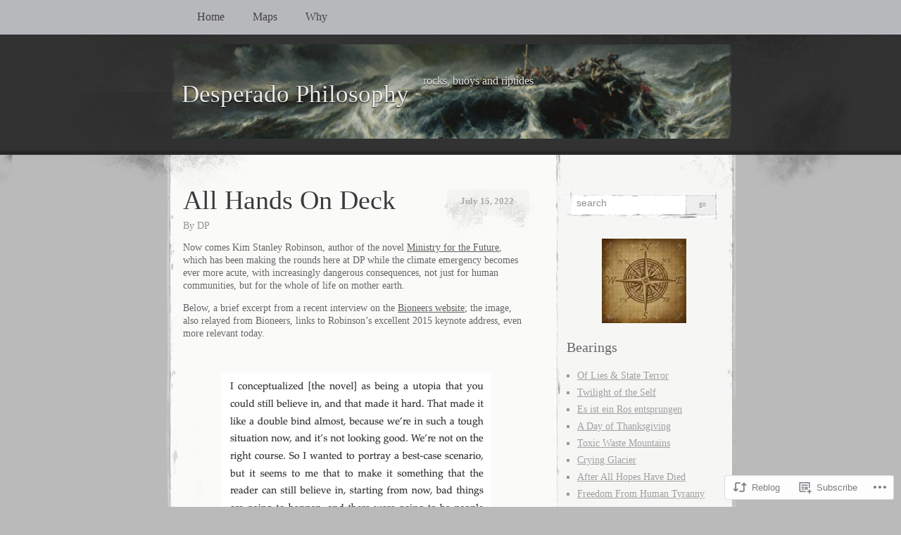

--- FILE ---
content_type: text/html; charset=UTF-8
request_url: https://desperadophilosophy.net/2022/07/15/all-hands-on-deck/
body_size: 22553
content:
<!DOCTYPE html>
<!--[if IE 8]>
<html id="ie8" lang="en">
<![endif]-->
<!--[if !(IE 8)]><!-->
<html lang="en">
<!--<![endif]-->
<head>
<meta charset="UTF-8" />
<title>All Hands On Deck | Desperado Philosophy</title>
<link rel="profile" href="http://gmpg.org/xfn/11" />
<link rel="pingback" href="https://desperadophilosophy.net/xmlrpc.php" />
<meta name='robots' content='max-image-preview:large' />

<!-- Async WordPress.com Remote Login -->
<script id="wpcom_remote_login_js">
var wpcom_remote_login_extra_auth = '';
function wpcom_remote_login_remove_dom_node_id( element_id ) {
	var dom_node = document.getElementById( element_id );
	if ( dom_node ) { dom_node.parentNode.removeChild( dom_node ); }
}
function wpcom_remote_login_remove_dom_node_classes( class_name ) {
	var dom_nodes = document.querySelectorAll( '.' + class_name );
	for ( var i = 0; i < dom_nodes.length; i++ ) {
		dom_nodes[ i ].parentNode.removeChild( dom_nodes[ i ] );
	}
}
function wpcom_remote_login_final_cleanup() {
	wpcom_remote_login_remove_dom_node_classes( "wpcom_remote_login_msg" );
	wpcom_remote_login_remove_dom_node_id( "wpcom_remote_login_key" );
	wpcom_remote_login_remove_dom_node_id( "wpcom_remote_login_validate" );
	wpcom_remote_login_remove_dom_node_id( "wpcom_remote_login_js" );
	wpcom_remote_login_remove_dom_node_id( "wpcom_request_access_iframe" );
	wpcom_remote_login_remove_dom_node_id( "wpcom_request_access_styles" );
}

// Watch for messages back from the remote login
window.addEventListener( "message", function( e ) {
	if ( e.origin === "https://r-login.wordpress.com" ) {
		var data = {};
		try {
			data = JSON.parse( e.data );
		} catch( e ) {
			wpcom_remote_login_final_cleanup();
			return;
		}

		if ( data.msg === 'LOGIN' ) {
			// Clean up the login check iframe
			wpcom_remote_login_remove_dom_node_id( "wpcom_remote_login_key" );

			var id_regex = new RegExp( /^[0-9]+$/ );
			var token_regex = new RegExp( /^.*|.*|.*$/ );
			if (
				token_regex.test( data.token )
				&& id_regex.test( data.wpcomid )
			) {
				// We have everything we need to ask for a login
				var script = document.createElement( "script" );
				script.setAttribute( "id", "wpcom_remote_login_validate" );
				script.src = '/remote-login.php?wpcom_remote_login=validate'
					+ '&wpcomid=' + data.wpcomid
					+ '&token=' + encodeURIComponent( data.token )
					+ '&host=' + window.location.protocol
					+ '//' + window.location.hostname
					+ '&postid=15171'
					+ '&is_singular=1';
				document.body.appendChild( script );
			}

			return;
		}

		// Safari ITP, not logged in, so redirect
		if ( data.msg === 'LOGIN-REDIRECT' ) {
			window.location = 'https://wordpress.com/log-in?redirect_to=' + window.location.href;
			return;
		}

		// Safari ITP, storage access failed, remove the request
		if ( data.msg === 'LOGIN-REMOVE' ) {
			var css_zap = 'html { -webkit-transition: margin-top 1s; transition: margin-top 1s; } /* 9001 */ html { margin-top: 0 !important; } * html body { margin-top: 0 !important; } @media screen and ( max-width: 782px ) { html { margin-top: 0 !important; } * html body { margin-top: 0 !important; } }';
			var style_zap = document.createElement( 'style' );
			style_zap.type = 'text/css';
			style_zap.appendChild( document.createTextNode( css_zap ) );
			document.body.appendChild( style_zap );

			var e = document.getElementById( 'wpcom_request_access_iframe' );
			e.parentNode.removeChild( e );

			document.cookie = 'wordpress_com_login_access=denied; path=/; max-age=31536000';

			return;
		}

		// Safari ITP
		if ( data.msg === 'REQUEST_ACCESS' ) {
			console.log( 'request access: safari' );

			// Check ITP iframe enable/disable knob
			if ( wpcom_remote_login_extra_auth !== 'safari_itp_iframe' ) {
				return;
			}

			// If we are in a "private window" there is no ITP.
			var private_window = false;
			try {
				var opendb = window.openDatabase( null, null, null, null );
			} catch( e ) {
				private_window = true;
			}

			if ( private_window ) {
				console.log( 'private window' );
				return;
			}

			var iframe = document.createElement( 'iframe' );
			iframe.id = 'wpcom_request_access_iframe';
			iframe.setAttribute( 'scrolling', 'no' );
			iframe.setAttribute( 'sandbox', 'allow-storage-access-by-user-activation allow-scripts allow-same-origin allow-top-navigation-by-user-activation' );
			iframe.src = 'https://r-login.wordpress.com/remote-login.php?wpcom_remote_login=request_access&origin=' + encodeURIComponent( data.origin ) + '&wpcomid=' + encodeURIComponent( data.wpcomid );

			var css = 'html { -webkit-transition: margin-top 1s; transition: margin-top 1s; } /* 9001 */ html { margin-top: 46px !important; } * html body { margin-top: 46px !important; } @media screen and ( max-width: 660px ) { html { margin-top: 71px !important; } * html body { margin-top: 71px !important; } #wpcom_request_access_iframe { display: block; height: 71px !important; } } #wpcom_request_access_iframe { border: 0px; height: 46px; position: fixed; top: 0; left: 0; width: 100%; min-width: 100%; z-index: 99999; background: #23282d; } ';

			var style = document.createElement( 'style' );
			style.type = 'text/css';
			style.id = 'wpcom_request_access_styles';
			style.appendChild( document.createTextNode( css ) );
			document.body.appendChild( style );

			document.body.appendChild( iframe );
		}

		if ( data.msg === 'DONE' ) {
			wpcom_remote_login_final_cleanup();
		}
	}
}, false );

// Inject the remote login iframe after the page has had a chance to load
// more critical resources
window.addEventListener( "DOMContentLoaded", function( e ) {
	var iframe = document.createElement( "iframe" );
	iframe.style.display = "none";
	iframe.setAttribute( "scrolling", "no" );
	iframe.setAttribute( "id", "wpcom_remote_login_key" );
	iframe.src = "https://r-login.wordpress.com/remote-login.php"
		+ "?wpcom_remote_login=key"
		+ "&origin=aHR0cHM6Ly9kZXNwZXJhZG9waGlsb3NvcGh5Lm5ldA%3D%3D"
		+ "&wpcomid=30966801"
		+ "&time=" + Math.floor( Date.now() / 1000 );
	document.body.appendChild( iframe );
}, false );
</script>
<link rel='dns-prefetch' href='//s0.wp.com' />
<link rel="alternate" type="application/rss+xml" title="Desperado Philosophy &raquo; Feed" href="https://desperadophilosophy.net/feed/" />
<link rel="alternate" type="application/rss+xml" title="Desperado Philosophy &raquo; Comments Feed" href="https://desperadophilosophy.net/comments/feed/" />
<link rel="alternate" type="application/rss+xml" title="Desperado Philosophy &raquo; All Hands On&nbsp;Deck Comments Feed" href="https://desperadophilosophy.net/2022/07/15/all-hands-on-deck/feed/" />
	<script type="text/javascript">
		/* <![CDATA[ */
		function addLoadEvent(func) {
			var oldonload = window.onload;
			if (typeof window.onload != 'function') {
				window.onload = func;
			} else {
				window.onload = function () {
					oldonload();
					func();
				}
			}
		}
		/* ]]> */
	</script>
	<link crossorigin='anonymous' rel='stylesheet' id='all-css-0-1' href='/_static/??-eJxtzEkKgDAQRNELGZs4EDfiWUJsxMzYHby+RARB3BQ8KD6cWZgUGSNDKCL7su2RwCJnbdxjCCnVWYtHggO9ZlxFTsQftYaogf+k3x2+4Vv1voRZqrHvpkHJwV5glDTa&cssminify=yes' type='text/css' media='all' />
<style id='wp-emoji-styles-inline-css'>

	img.wp-smiley, img.emoji {
		display: inline !important;
		border: none !important;
		box-shadow: none !important;
		height: 1em !important;
		width: 1em !important;
		margin: 0 0.07em !important;
		vertical-align: -0.1em !important;
		background: none !important;
		padding: 0 !important;
	}
/*# sourceURL=wp-emoji-styles-inline-css */
</style>
<link crossorigin='anonymous' rel='stylesheet' id='all-css-2-1' href='/wp-content/plugins/gutenberg-core/v22.4.2/build/styles/block-library/style.min.css?m=1769608164i&cssminify=yes' type='text/css' media='all' />
<style id='wp-block-library-inline-css'>
.has-text-align-justify {
	text-align:justify;
}
.has-text-align-justify{text-align:justify;}

/*# sourceURL=wp-block-library-inline-css */
</style><style id='global-styles-inline-css'>
:root{--wp--preset--aspect-ratio--square: 1;--wp--preset--aspect-ratio--4-3: 4/3;--wp--preset--aspect-ratio--3-4: 3/4;--wp--preset--aspect-ratio--3-2: 3/2;--wp--preset--aspect-ratio--2-3: 2/3;--wp--preset--aspect-ratio--16-9: 16/9;--wp--preset--aspect-ratio--9-16: 9/16;--wp--preset--color--black: #000000;--wp--preset--color--cyan-bluish-gray: #abb8c3;--wp--preset--color--white: #ffffff;--wp--preset--color--pale-pink: #f78da7;--wp--preset--color--vivid-red: #cf2e2e;--wp--preset--color--luminous-vivid-orange: #ff6900;--wp--preset--color--luminous-vivid-amber: #fcb900;--wp--preset--color--light-green-cyan: #7bdcb5;--wp--preset--color--vivid-green-cyan: #00d084;--wp--preset--color--pale-cyan-blue: #8ed1fc;--wp--preset--color--vivid-cyan-blue: #0693e3;--wp--preset--color--vivid-purple: #9b51e0;--wp--preset--gradient--vivid-cyan-blue-to-vivid-purple: linear-gradient(135deg,rgb(6,147,227) 0%,rgb(155,81,224) 100%);--wp--preset--gradient--light-green-cyan-to-vivid-green-cyan: linear-gradient(135deg,rgb(122,220,180) 0%,rgb(0,208,130) 100%);--wp--preset--gradient--luminous-vivid-amber-to-luminous-vivid-orange: linear-gradient(135deg,rgb(252,185,0) 0%,rgb(255,105,0) 100%);--wp--preset--gradient--luminous-vivid-orange-to-vivid-red: linear-gradient(135deg,rgb(255,105,0) 0%,rgb(207,46,46) 100%);--wp--preset--gradient--very-light-gray-to-cyan-bluish-gray: linear-gradient(135deg,rgb(238,238,238) 0%,rgb(169,184,195) 100%);--wp--preset--gradient--cool-to-warm-spectrum: linear-gradient(135deg,rgb(74,234,220) 0%,rgb(151,120,209) 20%,rgb(207,42,186) 40%,rgb(238,44,130) 60%,rgb(251,105,98) 80%,rgb(254,248,76) 100%);--wp--preset--gradient--blush-light-purple: linear-gradient(135deg,rgb(255,206,236) 0%,rgb(152,150,240) 100%);--wp--preset--gradient--blush-bordeaux: linear-gradient(135deg,rgb(254,205,165) 0%,rgb(254,45,45) 50%,rgb(107,0,62) 100%);--wp--preset--gradient--luminous-dusk: linear-gradient(135deg,rgb(255,203,112) 0%,rgb(199,81,192) 50%,rgb(65,88,208) 100%);--wp--preset--gradient--pale-ocean: linear-gradient(135deg,rgb(255,245,203) 0%,rgb(182,227,212) 50%,rgb(51,167,181) 100%);--wp--preset--gradient--electric-grass: linear-gradient(135deg,rgb(202,248,128) 0%,rgb(113,206,126) 100%);--wp--preset--gradient--midnight: linear-gradient(135deg,rgb(2,3,129) 0%,rgb(40,116,252) 100%);--wp--preset--font-size--small: 13px;--wp--preset--font-size--medium: 20px;--wp--preset--font-size--large: 36px;--wp--preset--font-size--x-large: 42px;--wp--preset--font-family--albert-sans: 'Albert Sans', sans-serif;--wp--preset--font-family--alegreya: Alegreya, serif;--wp--preset--font-family--arvo: Arvo, serif;--wp--preset--font-family--bodoni-moda: 'Bodoni Moda', serif;--wp--preset--font-family--bricolage-grotesque: 'Bricolage Grotesque', sans-serif;--wp--preset--font-family--cabin: Cabin, sans-serif;--wp--preset--font-family--chivo: Chivo, sans-serif;--wp--preset--font-family--commissioner: Commissioner, sans-serif;--wp--preset--font-family--cormorant: Cormorant, serif;--wp--preset--font-family--courier-prime: 'Courier Prime', monospace;--wp--preset--font-family--crimson-pro: 'Crimson Pro', serif;--wp--preset--font-family--dm-mono: 'DM Mono', monospace;--wp--preset--font-family--dm-sans: 'DM Sans', sans-serif;--wp--preset--font-family--dm-serif-display: 'DM Serif Display', serif;--wp--preset--font-family--domine: Domine, serif;--wp--preset--font-family--eb-garamond: 'EB Garamond', serif;--wp--preset--font-family--epilogue: Epilogue, sans-serif;--wp--preset--font-family--fahkwang: Fahkwang, sans-serif;--wp--preset--font-family--figtree: Figtree, sans-serif;--wp--preset--font-family--fira-sans: 'Fira Sans', sans-serif;--wp--preset--font-family--fjalla-one: 'Fjalla One', sans-serif;--wp--preset--font-family--fraunces: Fraunces, serif;--wp--preset--font-family--gabarito: Gabarito, system-ui;--wp--preset--font-family--ibm-plex-mono: 'IBM Plex Mono', monospace;--wp--preset--font-family--ibm-plex-sans: 'IBM Plex Sans', sans-serif;--wp--preset--font-family--ibarra-real-nova: 'Ibarra Real Nova', serif;--wp--preset--font-family--instrument-serif: 'Instrument Serif', serif;--wp--preset--font-family--inter: Inter, sans-serif;--wp--preset--font-family--josefin-sans: 'Josefin Sans', sans-serif;--wp--preset--font-family--jost: Jost, sans-serif;--wp--preset--font-family--libre-baskerville: 'Libre Baskerville', serif;--wp--preset--font-family--libre-franklin: 'Libre Franklin', sans-serif;--wp--preset--font-family--literata: Literata, serif;--wp--preset--font-family--lora: Lora, serif;--wp--preset--font-family--merriweather: Merriweather, serif;--wp--preset--font-family--montserrat: Montserrat, sans-serif;--wp--preset--font-family--newsreader: Newsreader, serif;--wp--preset--font-family--noto-sans-mono: 'Noto Sans Mono', sans-serif;--wp--preset--font-family--nunito: Nunito, sans-serif;--wp--preset--font-family--open-sans: 'Open Sans', sans-serif;--wp--preset--font-family--overpass: Overpass, sans-serif;--wp--preset--font-family--pt-serif: 'PT Serif', serif;--wp--preset--font-family--petrona: Petrona, serif;--wp--preset--font-family--piazzolla: Piazzolla, serif;--wp--preset--font-family--playfair-display: 'Playfair Display', serif;--wp--preset--font-family--plus-jakarta-sans: 'Plus Jakarta Sans', sans-serif;--wp--preset--font-family--poppins: Poppins, sans-serif;--wp--preset--font-family--raleway: Raleway, sans-serif;--wp--preset--font-family--roboto: Roboto, sans-serif;--wp--preset--font-family--roboto-slab: 'Roboto Slab', serif;--wp--preset--font-family--rubik: Rubik, sans-serif;--wp--preset--font-family--rufina: Rufina, serif;--wp--preset--font-family--sora: Sora, sans-serif;--wp--preset--font-family--source-sans-3: 'Source Sans 3', sans-serif;--wp--preset--font-family--source-serif-4: 'Source Serif 4', serif;--wp--preset--font-family--space-mono: 'Space Mono', monospace;--wp--preset--font-family--syne: Syne, sans-serif;--wp--preset--font-family--texturina: Texturina, serif;--wp--preset--font-family--urbanist: Urbanist, sans-serif;--wp--preset--font-family--work-sans: 'Work Sans', sans-serif;--wp--preset--spacing--20: 0.44rem;--wp--preset--spacing--30: 0.67rem;--wp--preset--spacing--40: 1rem;--wp--preset--spacing--50: 1.5rem;--wp--preset--spacing--60: 2.25rem;--wp--preset--spacing--70: 3.38rem;--wp--preset--spacing--80: 5.06rem;--wp--preset--shadow--natural: 6px 6px 9px rgba(0, 0, 0, 0.2);--wp--preset--shadow--deep: 12px 12px 50px rgba(0, 0, 0, 0.4);--wp--preset--shadow--sharp: 6px 6px 0px rgba(0, 0, 0, 0.2);--wp--preset--shadow--outlined: 6px 6px 0px -3px rgb(255, 255, 255), 6px 6px rgb(0, 0, 0);--wp--preset--shadow--crisp: 6px 6px 0px rgb(0, 0, 0);}:where(body) { margin: 0; }:where(.is-layout-flex){gap: 0.5em;}:where(.is-layout-grid){gap: 0.5em;}body .is-layout-flex{display: flex;}.is-layout-flex{flex-wrap: wrap;align-items: center;}.is-layout-flex > :is(*, div){margin: 0;}body .is-layout-grid{display: grid;}.is-layout-grid > :is(*, div){margin: 0;}body{padding-top: 0px;padding-right: 0px;padding-bottom: 0px;padding-left: 0px;}:root :where(.wp-element-button, .wp-block-button__link){background-color: #32373c;border-width: 0;color: #fff;font-family: inherit;font-size: inherit;font-style: inherit;font-weight: inherit;letter-spacing: inherit;line-height: inherit;padding-top: calc(0.667em + 2px);padding-right: calc(1.333em + 2px);padding-bottom: calc(0.667em + 2px);padding-left: calc(1.333em + 2px);text-decoration: none;text-transform: inherit;}.has-black-color{color: var(--wp--preset--color--black) !important;}.has-cyan-bluish-gray-color{color: var(--wp--preset--color--cyan-bluish-gray) !important;}.has-white-color{color: var(--wp--preset--color--white) !important;}.has-pale-pink-color{color: var(--wp--preset--color--pale-pink) !important;}.has-vivid-red-color{color: var(--wp--preset--color--vivid-red) !important;}.has-luminous-vivid-orange-color{color: var(--wp--preset--color--luminous-vivid-orange) !important;}.has-luminous-vivid-amber-color{color: var(--wp--preset--color--luminous-vivid-amber) !important;}.has-light-green-cyan-color{color: var(--wp--preset--color--light-green-cyan) !important;}.has-vivid-green-cyan-color{color: var(--wp--preset--color--vivid-green-cyan) !important;}.has-pale-cyan-blue-color{color: var(--wp--preset--color--pale-cyan-blue) !important;}.has-vivid-cyan-blue-color{color: var(--wp--preset--color--vivid-cyan-blue) !important;}.has-vivid-purple-color{color: var(--wp--preset--color--vivid-purple) !important;}.has-black-background-color{background-color: var(--wp--preset--color--black) !important;}.has-cyan-bluish-gray-background-color{background-color: var(--wp--preset--color--cyan-bluish-gray) !important;}.has-white-background-color{background-color: var(--wp--preset--color--white) !important;}.has-pale-pink-background-color{background-color: var(--wp--preset--color--pale-pink) !important;}.has-vivid-red-background-color{background-color: var(--wp--preset--color--vivid-red) !important;}.has-luminous-vivid-orange-background-color{background-color: var(--wp--preset--color--luminous-vivid-orange) !important;}.has-luminous-vivid-amber-background-color{background-color: var(--wp--preset--color--luminous-vivid-amber) !important;}.has-light-green-cyan-background-color{background-color: var(--wp--preset--color--light-green-cyan) !important;}.has-vivid-green-cyan-background-color{background-color: var(--wp--preset--color--vivid-green-cyan) !important;}.has-pale-cyan-blue-background-color{background-color: var(--wp--preset--color--pale-cyan-blue) !important;}.has-vivid-cyan-blue-background-color{background-color: var(--wp--preset--color--vivid-cyan-blue) !important;}.has-vivid-purple-background-color{background-color: var(--wp--preset--color--vivid-purple) !important;}.has-black-border-color{border-color: var(--wp--preset--color--black) !important;}.has-cyan-bluish-gray-border-color{border-color: var(--wp--preset--color--cyan-bluish-gray) !important;}.has-white-border-color{border-color: var(--wp--preset--color--white) !important;}.has-pale-pink-border-color{border-color: var(--wp--preset--color--pale-pink) !important;}.has-vivid-red-border-color{border-color: var(--wp--preset--color--vivid-red) !important;}.has-luminous-vivid-orange-border-color{border-color: var(--wp--preset--color--luminous-vivid-orange) !important;}.has-luminous-vivid-amber-border-color{border-color: var(--wp--preset--color--luminous-vivid-amber) !important;}.has-light-green-cyan-border-color{border-color: var(--wp--preset--color--light-green-cyan) !important;}.has-vivid-green-cyan-border-color{border-color: var(--wp--preset--color--vivid-green-cyan) !important;}.has-pale-cyan-blue-border-color{border-color: var(--wp--preset--color--pale-cyan-blue) !important;}.has-vivid-cyan-blue-border-color{border-color: var(--wp--preset--color--vivid-cyan-blue) !important;}.has-vivid-purple-border-color{border-color: var(--wp--preset--color--vivid-purple) !important;}.has-vivid-cyan-blue-to-vivid-purple-gradient-background{background: var(--wp--preset--gradient--vivid-cyan-blue-to-vivid-purple) !important;}.has-light-green-cyan-to-vivid-green-cyan-gradient-background{background: var(--wp--preset--gradient--light-green-cyan-to-vivid-green-cyan) !important;}.has-luminous-vivid-amber-to-luminous-vivid-orange-gradient-background{background: var(--wp--preset--gradient--luminous-vivid-amber-to-luminous-vivid-orange) !important;}.has-luminous-vivid-orange-to-vivid-red-gradient-background{background: var(--wp--preset--gradient--luminous-vivid-orange-to-vivid-red) !important;}.has-very-light-gray-to-cyan-bluish-gray-gradient-background{background: var(--wp--preset--gradient--very-light-gray-to-cyan-bluish-gray) !important;}.has-cool-to-warm-spectrum-gradient-background{background: var(--wp--preset--gradient--cool-to-warm-spectrum) !important;}.has-blush-light-purple-gradient-background{background: var(--wp--preset--gradient--blush-light-purple) !important;}.has-blush-bordeaux-gradient-background{background: var(--wp--preset--gradient--blush-bordeaux) !important;}.has-luminous-dusk-gradient-background{background: var(--wp--preset--gradient--luminous-dusk) !important;}.has-pale-ocean-gradient-background{background: var(--wp--preset--gradient--pale-ocean) !important;}.has-electric-grass-gradient-background{background: var(--wp--preset--gradient--electric-grass) !important;}.has-midnight-gradient-background{background: var(--wp--preset--gradient--midnight) !important;}.has-small-font-size{font-size: var(--wp--preset--font-size--small) !important;}.has-medium-font-size{font-size: var(--wp--preset--font-size--medium) !important;}.has-large-font-size{font-size: var(--wp--preset--font-size--large) !important;}.has-x-large-font-size{font-size: var(--wp--preset--font-size--x-large) !important;}.has-albert-sans-font-family{font-family: var(--wp--preset--font-family--albert-sans) !important;}.has-alegreya-font-family{font-family: var(--wp--preset--font-family--alegreya) !important;}.has-arvo-font-family{font-family: var(--wp--preset--font-family--arvo) !important;}.has-bodoni-moda-font-family{font-family: var(--wp--preset--font-family--bodoni-moda) !important;}.has-bricolage-grotesque-font-family{font-family: var(--wp--preset--font-family--bricolage-grotesque) !important;}.has-cabin-font-family{font-family: var(--wp--preset--font-family--cabin) !important;}.has-chivo-font-family{font-family: var(--wp--preset--font-family--chivo) !important;}.has-commissioner-font-family{font-family: var(--wp--preset--font-family--commissioner) !important;}.has-cormorant-font-family{font-family: var(--wp--preset--font-family--cormorant) !important;}.has-courier-prime-font-family{font-family: var(--wp--preset--font-family--courier-prime) !important;}.has-crimson-pro-font-family{font-family: var(--wp--preset--font-family--crimson-pro) !important;}.has-dm-mono-font-family{font-family: var(--wp--preset--font-family--dm-mono) !important;}.has-dm-sans-font-family{font-family: var(--wp--preset--font-family--dm-sans) !important;}.has-dm-serif-display-font-family{font-family: var(--wp--preset--font-family--dm-serif-display) !important;}.has-domine-font-family{font-family: var(--wp--preset--font-family--domine) !important;}.has-eb-garamond-font-family{font-family: var(--wp--preset--font-family--eb-garamond) !important;}.has-epilogue-font-family{font-family: var(--wp--preset--font-family--epilogue) !important;}.has-fahkwang-font-family{font-family: var(--wp--preset--font-family--fahkwang) !important;}.has-figtree-font-family{font-family: var(--wp--preset--font-family--figtree) !important;}.has-fira-sans-font-family{font-family: var(--wp--preset--font-family--fira-sans) !important;}.has-fjalla-one-font-family{font-family: var(--wp--preset--font-family--fjalla-one) !important;}.has-fraunces-font-family{font-family: var(--wp--preset--font-family--fraunces) !important;}.has-gabarito-font-family{font-family: var(--wp--preset--font-family--gabarito) !important;}.has-ibm-plex-mono-font-family{font-family: var(--wp--preset--font-family--ibm-plex-mono) !important;}.has-ibm-plex-sans-font-family{font-family: var(--wp--preset--font-family--ibm-plex-sans) !important;}.has-ibarra-real-nova-font-family{font-family: var(--wp--preset--font-family--ibarra-real-nova) !important;}.has-instrument-serif-font-family{font-family: var(--wp--preset--font-family--instrument-serif) !important;}.has-inter-font-family{font-family: var(--wp--preset--font-family--inter) !important;}.has-josefin-sans-font-family{font-family: var(--wp--preset--font-family--josefin-sans) !important;}.has-jost-font-family{font-family: var(--wp--preset--font-family--jost) !important;}.has-libre-baskerville-font-family{font-family: var(--wp--preset--font-family--libre-baskerville) !important;}.has-libre-franklin-font-family{font-family: var(--wp--preset--font-family--libre-franklin) !important;}.has-literata-font-family{font-family: var(--wp--preset--font-family--literata) !important;}.has-lora-font-family{font-family: var(--wp--preset--font-family--lora) !important;}.has-merriweather-font-family{font-family: var(--wp--preset--font-family--merriweather) !important;}.has-montserrat-font-family{font-family: var(--wp--preset--font-family--montserrat) !important;}.has-newsreader-font-family{font-family: var(--wp--preset--font-family--newsreader) !important;}.has-noto-sans-mono-font-family{font-family: var(--wp--preset--font-family--noto-sans-mono) !important;}.has-nunito-font-family{font-family: var(--wp--preset--font-family--nunito) !important;}.has-open-sans-font-family{font-family: var(--wp--preset--font-family--open-sans) !important;}.has-overpass-font-family{font-family: var(--wp--preset--font-family--overpass) !important;}.has-pt-serif-font-family{font-family: var(--wp--preset--font-family--pt-serif) !important;}.has-petrona-font-family{font-family: var(--wp--preset--font-family--petrona) !important;}.has-piazzolla-font-family{font-family: var(--wp--preset--font-family--piazzolla) !important;}.has-playfair-display-font-family{font-family: var(--wp--preset--font-family--playfair-display) !important;}.has-plus-jakarta-sans-font-family{font-family: var(--wp--preset--font-family--plus-jakarta-sans) !important;}.has-poppins-font-family{font-family: var(--wp--preset--font-family--poppins) !important;}.has-raleway-font-family{font-family: var(--wp--preset--font-family--raleway) !important;}.has-roboto-font-family{font-family: var(--wp--preset--font-family--roboto) !important;}.has-roboto-slab-font-family{font-family: var(--wp--preset--font-family--roboto-slab) !important;}.has-rubik-font-family{font-family: var(--wp--preset--font-family--rubik) !important;}.has-rufina-font-family{font-family: var(--wp--preset--font-family--rufina) !important;}.has-sora-font-family{font-family: var(--wp--preset--font-family--sora) !important;}.has-source-sans-3-font-family{font-family: var(--wp--preset--font-family--source-sans-3) !important;}.has-source-serif-4-font-family{font-family: var(--wp--preset--font-family--source-serif-4) !important;}.has-space-mono-font-family{font-family: var(--wp--preset--font-family--space-mono) !important;}.has-syne-font-family{font-family: var(--wp--preset--font-family--syne) !important;}.has-texturina-font-family{font-family: var(--wp--preset--font-family--texturina) !important;}.has-urbanist-font-family{font-family: var(--wp--preset--font-family--urbanist) !important;}.has-work-sans-font-family{font-family: var(--wp--preset--font-family--work-sans) !important;}
/*# sourceURL=global-styles-inline-css */
</style>

<style id='classic-theme-styles-inline-css'>
.wp-block-button__link{background-color:#32373c;border-radius:9999px;box-shadow:none;color:#fff;font-size:1.125em;padding:calc(.667em + 2px) calc(1.333em + 2px);text-decoration:none}.wp-block-file__button{background:#32373c;color:#fff}.wp-block-accordion-heading{margin:0}.wp-block-accordion-heading__toggle{background-color:inherit!important;color:inherit!important}.wp-block-accordion-heading__toggle:not(:focus-visible){outline:none}.wp-block-accordion-heading__toggle:focus,.wp-block-accordion-heading__toggle:hover{background-color:inherit!important;border:none;box-shadow:none;color:inherit;padding:var(--wp--preset--spacing--20,1em) 0;text-decoration:none}.wp-block-accordion-heading__toggle:focus-visible{outline:auto;outline-offset:0}
/*# sourceURL=/wp-content/plugins/gutenberg-core/v22.4.2/build/styles/block-library/classic.min.css */
</style>
<link crossorigin='anonymous' rel='stylesheet' id='all-css-4-1' href='/_static/??-eJx9jkEKAjEMRS9kDEVl3IhnaTuhVppOaVJmvL0RcaW4CZ/Pe/zg2iAuVakq8oBWRspVMC6drOfmFY1gmrOnQmzYPors8Le25jmRmi6fDErbf6XZDITQOomAXc6DQW+2JV/eu8Y2Ato3yVeF1EdNhKKPQi/+yhc3HSd3coezuz8BDeZTDA==&cssminify=yes' type='text/css' media='all' />
<link crossorigin='anonymous' rel='stylesheet' id='all-css-6-1' href='/_static/??-eJzTLy/QTc7PK0nNK9HPLdUtyClNz8wr1i9KTcrJTwcy0/WTi5G5ekCujj52Temp+bo5+cmJJZn5eSgc3bScxMwikFb7XFtDE1NLExMLc0OTLACohS2q&cssminify=yes' type='text/css' media='all' />
<link crossorigin='anonymous' rel='stylesheet' id='print-css-7-1' href='/wp-content/mu-plugins/global-print/global-print.css?m=1465851035i&cssminify=yes' type='text/css' media='print' />
<style id='jetpack-global-styles-frontend-style-inline-css'>
:root { --font-headings: unset; --font-base: unset; --font-headings-default: -apple-system,BlinkMacSystemFont,"Segoe UI",Roboto,Oxygen-Sans,Ubuntu,Cantarell,"Helvetica Neue",sans-serif; --font-base-default: -apple-system,BlinkMacSystemFont,"Segoe UI",Roboto,Oxygen-Sans,Ubuntu,Cantarell,"Helvetica Neue",sans-serif;}
/*# sourceURL=jetpack-global-styles-frontend-style-inline-css */
</style>
<link crossorigin='anonymous' rel='stylesheet' id='all-css-10-1' href='/_static/??-eJyNjcEKwjAQRH/IuFRT6kX8FNkmS5K6yQY3Qfx7bfEiXrwM82B4A49qnJRGpUHupnIPqSgs1Cq624chi6zhO5OCRryTR++fW00l7J3qDv43XVNxoOISsmEJol/wY2uR8vs3WggsM/I6uOTzMI3Hw8lOg11eUT1JKA==&cssminify=yes' type='text/css' media='all' />
<script type="text/javascript" id="jetpack_related-posts-js-extra">
/* <![CDATA[ */
var related_posts_js_options = {"post_heading":"h4"};
//# sourceURL=jetpack_related-posts-js-extra
/* ]]> */
</script>
<script type="text/javascript" id="wpcom-actionbar-placeholder-js-extra">
/* <![CDATA[ */
var actionbardata = {"siteID":"30966801","postID":"15171","siteURL":"https://desperadophilosophy.net","xhrURL":"https://desperadophilosophy.net/wp-admin/admin-ajax.php","nonce":"a2d72dba4d","isLoggedIn":"","statusMessage":"","subsEmailDefault":"instantly","proxyScriptUrl":"https://s0.wp.com/wp-content/js/wpcom-proxy-request.js?m=1513050504i&amp;ver=20211021","shortlink":"https://wp.me/p25VSx-3WH","i18n":{"followedText":"New posts from this site will now appear in your \u003Ca href=\"https://wordpress.com/reader\"\u003EReader\u003C/a\u003E","foldBar":"Collapse this bar","unfoldBar":"Expand this bar","shortLinkCopied":"Shortlink copied to clipboard."}};
//# sourceURL=wpcom-actionbar-placeholder-js-extra
/* ]]> */
</script>
<script type="text/javascript" id="jetpack-mu-wpcom-settings-js-before">
/* <![CDATA[ */
var JETPACK_MU_WPCOM_SETTINGS = {"assetsUrl":"https://s0.wp.com/wp-content/mu-plugins/jetpack-mu-wpcom-plugin/moon/jetpack_vendor/automattic/jetpack-mu-wpcom/src/build/"};
//# sourceURL=jetpack-mu-wpcom-settings-js-before
/* ]]> */
</script>
<script crossorigin='anonymous' type='text/javascript'  src='/_static/??/wp-content/mu-plugins/jetpack-plugin/moon/_inc/build/related-posts/related-posts.min.js,/wp-content/js/rlt-proxy.js?m=1755006225j'></script>
<script type="text/javascript" id="rlt-proxy-js-after">
/* <![CDATA[ */
	rltInitialize( {"token":null,"iframeOrigins":["https:\/\/widgets.wp.com"]} );
//# sourceURL=rlt-proxy-js-after
/* ]]> */
</script>
<link rel="EditURI" type="application/rsd+xml" title="RSD" href="https://desperadophilosophy.wordpress.com/xmlrpc.php?rsd" />
<meta name="generator" content="WordPress.com" />
<link rel="canonical" href="https://desperadophilosophy.net/2022/07/15/all-hands-on-deck/" />
<link rel='shortlink' href='https://wp.me/p25VSx-3WH' />
<link rel="alternate" type="application/json+oembed" href="https://public-api.wordpress.com/oembed/?format=json&amp;url=https%3A%2F%2Fdesperadophilosophy.net%2F2022%2F07%2F15%2Fall-hands-on-deck%2F&amp;for=wpcom-auto-discovery" /><link rel="alternate" type="application/xml+oembed" href="https://public-api.wordpress.com/oembed/?format=xml&amp;url=https%3A%2F%2Fdesperadophilosophy.net%2F2022%2F07%2F15%2Fall-hands-on-deck%2F&amp;for=wpcom-auto-discovery" />
<!-- Jetpack Open Graph Tags -->
<meta property="og:type" content="article" />
<meta property="og:title" content="All Hands On Deck" />
<meta property="og:url" content="https://desperadophilosophy.net/2022/07/15/all-hands-on-deck/" />
<meta property="og:description" content="Now comes Kim Stanley Robinson, author of the novel Ministry for the Future, which has been making the rounds here at DP while the climate emergency becomes ever more acute, with increasingly dange…" />
<meta property="article:published_time" content="2022-07-15T18:53:22+00:00" />
<meta property="article:modified_time" content="2022-07-15T19:02:55+00:00" />
<meta property="og:site_name" content="Desperado Philosophy" />
<meta property="og:image" content="https://desperadophilosophy.net/wp-content/uploads/2022/07/ksr1-2.png" />
<meta property="og:image:width" content="383" />
<meta property="og:image:height" content="636" />
<meta property="og:image:alt" content="" />
<meta property="og:locale" content="en_US" />
<meta property="article:publisher" content="https://www.facebook.com/WordPresscom" />
<meta name="twitter:text:title" content="All Hands On&nbsp;Deck" />
<meta name="twitter:image" content="https://desperadophilosophy.net/wp-content/uploads/2022/07/ksr1-2.png?w=640" />
<meta name="twitter:card" content="summary_large_image" />

<!-- End Jetpack Open Graph Tags -->
<link rel="shortcut icon" type="image/x-icon" href="https://s0.wp.com/i/favicon.ico?m=1713425267i" sizes="16x16 24x24 32x32 48x48" />
<link rel="icon" type="image/x-icon" href="https://s0.wp.com/i/favicon.ico?m=1713425267i" sizes="16x16 24x24 32x32 48x48" />
<link rel="apple-touch-icon" href="https://s0.wp.com/i/webclip.png?m=1713868326i" />
<link rel='openid.server' href='https://desperadophilosophy.net/?openidserver=1' />
<link rel='openid.delegate' href='https://desperadophilosophy.net/' />
<link rel="search" type="application/opensearchdescription+xml" href="https://desperadophilosophy.net/osd.xml" title="Desperado Philosophy" />
<link rel="search" type="application/opensearchdescription+xml" href="https://s1.wp.com/opensearch.xml" title="WordPress.com" />
<meta name="description" content="Now comes Kim Stanley Robinson, author of the novel Ministry for the Future, which has been making the rounds here at DP while the climate emergency becomes ever more acute, with increasingly dangerous consequences, not just for human communities, but for the whole of life on mother earth. Below, a brief excerpt from a recent&hellip;" />

	<style type="text/css">
			#header div a,
		#header h1,
		#header h2,
		#blog-description {
			color: #fcfcfc;
		}
		</style>
<style type="text/css" id="custom-colors-css">#menu a { color: #424242;}
#menu ul li.current_page_item > a, #menu ul li.current-menu-ancestor > a, #menu ul li.current-menu-item > a, #menu ul li.current-menu-parent > a, #menu li:hover > a, #menu ul ul *:hover > a { color: #000000;}
body { background-color: #bababa;}
#menu, #menu ul li:hover > ul { background-color: #b7b8bc;}
#menu { border-color: #C4C5C9;}
a, #commentlist .comment .reply a:hover,#commentlist .comment .reply a:active, .more-link { color: #5F5F5F;}
#header div a, #header h1, #header h2, #blog-description { color: #EAEAEA;}
</style>
<link crossorigin='anonymous' rel='stylesheet' id='all-css-2-3' href='/_static/??-eJyVjkEKwkAMRS9kG2rR4kI8irTpIGknyTCZ0OtXsRXc6fJ9Ho8PS6pQpQQpwF6l6A8SgymU1OO8MbCqwJ0EYYiKs4EtlEKu0ewAvxdYR4/BAPusbiF+pH34N/i+5BRHMB8MM6VC+pS/qGaSV/nG16Y7tZfu3DbHaQXdH15M&cssminify=yes' type='text/css' media='all' />
</head>
<body class="wp-singular post-template-default single single-post postid-15171 single-format-standard wp-theme-pubelegant-grunge customizer-styles-applied two-column content-sidebar jetpack-reblog-enabled custom-colors">
	<div id="page">
			<div id="menu">
			<div class="menu-header"><ul>
<li ><a href="https://desperadophilosophy.net/">Home</a></li><li class="page_item page-item-3199 page_item_has_children"><a href="https://desperadophilosophy.net/maps/">Maps</a>
<ul class='children'>
	<li class="page_item page-item-5918"><a href="https://desperadophilosophy.net/maps/2012-2/">2012</a></li>
	<li class="page_item page-item-5926"><a href="https://desperadophilosophy.net/maps/2013-2/">2013</a></li>
	<li class="page_item page-item-5942"><a href="https://desperadophilosophy.net/maps/2014-2/">2014</a></li>
	<li class="page_item page-item-7497"><a href="https://desperadophilosophy.net/maps/2015-2/">2015</a></li>
	<li class="page_item page-item-8756"><a href="https://desperadophilosophy.net/maps/2016-2/">2016</a></li>
	<li class="page_item page-item-11172"><a href="https://desperadophilosophy.net/maps/2017-2/">2017</a></li>
	<li class="page_item page-item-11919"><a href="https://desperadophilosophy.net/maps/2018-2/">2018</a></li>
	<li class="page_item page-item-12895"><a href="https://desperadophilosophy.net/maps/2019-2/">2019</a></li>
	<li class="page_item page-item-13802"><a href="https://desperadophilosophy.net/maps/2020-2/">2020</a></li>
	<li class="page_item page-item-14712"><a href="https://desperadophilosophy.net/maps/2021-2/">2021</a></li>
	<li class="page_item page-item-15519"><a href="https://desperadophilosophy.net/maps/2022-2/">2022</a></li>
	<li class="page_item page-item-15958"><a href="https://desperadophilosophy.net/maps/2023-2/">2023</a></li>
	<li class="page_item page-item-16393"><a href="https://desperadophilosophy.net/maps/2024-2/">2024</a></li>
</ul>
</li>
<li class="page_item page-item-2"><a href="https://desperadophilosophy.net/why/">Why</a></li>
</ul></div>
			<div class="clear"></div>
		</div><!-- #menu -->
		<div id="header-wrap">
						<div id="header-image">
				<img src="https://desperadophilosophy.net/wp-content/uploads/2018/09/cropped-isabey.png" alt="" /></a>
			</div>
						<div id="header">
				<div>
					<a href="https://desperadophilosophy.net/" title="Desperado Philosophy" rel="home">
											<h2>Desperado Philosophy</h2>
											<p id="blog-description">           rocks, buoys and riptides</p>
					</a>
				</div>
			</div>
		</div><!-- #header-wrap --><div id="content-container">
	<div id="content">
		<div id="content-body">
						<div class="post-15171 post type-post status-publish format-standard hentry category-bearings category-buoys category-dp tag-climate-emergency tag-literature-and-climate-emergency tag-ministry-for-the-future tag-stan-robinson" id="post-15171">
				<div class="post-date">
					<span>July 15, 2022</span>
				</div>
				<h1 class="entry-title">All Hands On&nbsp;Deck</h1>
				<div class="post-author">
					<span class="author vcard">By <a class="url fn n" href="https://desperadophilosophy.net/author/genialdesperado/" title="View all posts by DP">DP</a></span>				</div>
				<div class="entry">
					<p>Now comes Kim Stanley Robinson, author of the novel <a href="https://www.hachettebookgroup.com/titles/kim-stanley-robinson/the-ministry-for-the-future/9780316300162/" target="_blank" rel="noopener">Ministry for the Future</a>, which has been making the rounds here at DP while the climate emergency becomes ever more acute, with increasingly dangerous consequences, not just for human communities, but for the whole of life on mother earth.</p>
<p>Below, a brief excerpt from a recent interview on the <a href="https://bioneers.org/kim-stanley-robinson-on-his-book-the-ministry-for-the-future/" target="_blank" rel="noopener">Bioneers website</a>; the image, also relayed from Bioneers, links to Robinson&#8217;s excellent 2015 keynote address, even more relevant today.</p>
<p>&nbsp;</p>
<p><img data-attachment-id="15185" data-permalink="https://desperadophilosophy.net/2022/07/15/all-hands-on-deck/ksr1/" data-orig-file="https://desperadophilosophy.net/wp-content/uploads/2022/07/ksr1-2.png" data-orig-size="383,636" data-comments-opened="0" data-image-meta="{&quot;aperture&quot;:&quot;0&quot;,&quot;credit&quot;:&quot;&quot;,&quot;camera&quot;:&quot;&quot;,&quot;caption&quot;:&quot;&quot;,&quot;created_timestamp&quot;:&quot;0&quot;,&quot;copyright&quot;:&quot;&quot;,&quot;focal_length&quot;:&quot;0&quot;,&quot;iso&quot;:&quot;0&quot;,&quot;shutter_speed&quot;:&quot;0&quot;,&quot;title&quot;:&quot;&quot;,&quot;orientation&quot;:&quot;0&quot;}" data-image-title="KSR1" data-image-description="" data-image-caption="" data-medium-file="https://desperadophilosophy.net/wp-content/uploads/2022/07/ksr1-2.png?w=181" data-large-file="https://desperadophilosophy.net/wp-content/uploads/2022/07/ksr1-2.png?w=383" class="aligncenter size-full wp-image-15185" src="https://desperadophilosophy.net/wp-content/uploads/2022/07/ksr1-2.png?w=490" alt=""   srcset="https://desperadophilosophy.net/wp-content/uploads/2022/07/ksr1-2.png 383w, https://desperadophilosophy.net/wp-content/uploads/2022/07/ksr1-2.png?w=90&amp;h=150 90w, https://desperadophilosophy.net/wp-content/uploads/2022/07/ksr1-2.png?w=181&amp;h=300 181w" sizes="(max-width: 383px) 100vw, 383px" /></p>
<p><img data-attachment-id="15186" data-permalink="https://desperadophilosophy.net/2022/07/15/all-hands-on-deck/ksr2-3/" data-orig-file="https://desperadophilosophy.net/wp-content/uploads/2022/07/ksr2-3.png" data-orig-size="376,504" data-comments-opened="0" data-image-meta="{&quot;aperture&quot;:&quot;0&quot;,&quot;credit&quot;:&quot;&quot;,&quot;camera&quot;:&quot;&quot;,&quot;caption&quot;:&quot;&quot;,&quot;created_timestamp&quot;:&quot;0&quot;,&quot;copyright&quot;:&quot;&quot;,&quot;focal_length&quot;:&quot;0&quot;,&quot;iso&quot;:&quot;0&quot;,&quot;shutter_speed&quot;:&quot;0&quot;,&quot;title&quot;:&quot;&quot;,&quot;orientation&quot;:&quot;0&quot;}" data-image-title="KSR2" data-image-description="" data-image-caption="" data-medium-file="https://desperadophilosophy.net/wp-content/uploads/2022/07/ksr2-3.png?w=224" data-large-file="https://desperadophilosophy.net/wp-content/uploads/2022/07/ksr2-3.png?w=376" class="aligncenter size-full wp-image-15186" src="https://desperadophilosophy.net/wp-content/uploads/2022/07/ksr2-3.png?w=490" alt=""   srcset="https://desperadophilosophy.net/wp-content/uploads/2022/07/ksr2-3.png 376w, https://desperadophilosophy.net/wp-content/uploads/2022/07/ksr2-3.png?w=112&amp;h=150 112w, https://desperadophilosophy.net/wp-content/uploads/2022/07/ksr2-3.png?w=224&amp;h=300 224w" sizes="(max-width: 376px) 100vw, 376px" /></p>
<p>&nbsp;</p>
<p>&nbsp;</p>
<p><a href="https://www.youtube.com/watch?v=489I0gZlepM&amp;t=2s" target="_blank" rel="noopener"><img data-attachment-id="15176" data-permalink="https://desperadophilosophy.net/2022/07/15/all-hands-on-deck/ksr4/" data-orig-file="https://desperadophilosophy.net/wp-content/uploads/2022/07/ksr4.png" data-orig-size="803,383" data-comments-opened="0" data-image-meta="{&quot;aperture&quot;:&quot;0&quot;,&quot;credit&quot;:&quot;&quot;,&quot;camera&quot;:&quot;&quot;,&quot;caption&quot;:&quot;&quot;,&quot;created_timestamp&quot;:&quot;0&quot;,&quot;copyright&quot;:&quot;&quot;,&quot;focal_length&quot;:&quot;0&quot;,&quot;iso&quot;:&quot;0&quot;,&quot;shutter_speed&quot;:&quot;0&quot;,&quot;title&quot;:&quot;&quot;,&quot;orientation&quot;:&quot;0&quot;}" data-image-title="KSR4" data-image-description="" data-image-caption="" data-medium-file="https://desperadophilosophy.net/wp-content/uploads/2022/07/ksr4.png?w=300" data-large-file="https://desperadophilosophy.net/wp-content/uploads/2022/07/ksr4.png?w=490" class="aligncenter size-full wp-image-15176" src="https://desperadophilosophy.net/wp-content/uploads/2022/07/ksr4.png?w=490&#038;h=234" alt="" width="490" height="234" srcset="https://desperadophilosophy.net/wp-content/uploads/2022/07/ksr4.png?w=490&amp;h=234 490w, https://desperadophilosophy.net/wp-content/uploads/2022/07/ksr4.png?w=150&amp;h=72 150w, https://desperadophilosophy.net/wp-content/uploads/2022/07/ksr4.png?w=300&amp;h=143 300w, https://desperadophilosophy.net/wp-content/uploads/2022/07/ksr4.png?w=768&amp;h=366 768w, https://desperadophilosophy.net/wp-content/uploads/2022/07/ksr4.png 803w" sizes="(max-width: 490px) 100vw, 490px" /></a></p>
<p>&nbsp;</p>
<p><img data-attachment-id="15187" data-permalink="https://desperadophilosophy.net/2022/07/15/all-hands-on-deck/ksr3/" data-orig-file="https://desperadophilosophy.net/wp-content/uploads/2022/07/ksr3-1.png" data-orig-size="380,257" data-comments-opened="0" data-image-meta="{&quot;aperture&quot;:&quot;0&quot;,&quot;credit&quot;:&quot;&quot;,&quot;camera&quot;:&quot;&quot;,&quot;caption&quot;:&quot;&quot;,&quot;created_timestamp&quot;:&quot;0&quot;,&quot;copyright&quot;:&quot;&quot;,&quot;focal_length&quot;:&quot;0&quot;,&quot;iso&quot;:&quot;0&quot;,&quot;shutter_speed&quot;:&quot;0&quot;,&quot;title&quot;:&quot;&quot;,&quot;orientation&quot;:&quot;0&quot;}" data-image-title="KSR3" data-image-description="" data-image-caption="" data-medium-file="https://desperadophilosophy.net/wp-content/uploads/2022/07/ksr3-1.png?w=300" data-large-file="https://desperadophilosophy.net/wp-content/uploads/2022/07/ksr3-1.png?w=380" loading="lazy" class="aligncenter size-full wp-image-15187" src="https://desperadophilosophy.net/wp-content/uploads/2022/07/ksr3-1.png?w=490" alt=""   srcset="https://desperadophilosophy.net/wp-content/uploads/2022/07/ksr3-1.png 380w, https://desperadophilosophy.net/wp-content/uploads/2022/07/ksr3-1.png?w=150&amp;h=101 150w, https://desperadophilosophy.net/wp-content/uploads/2022/07/ksr3-1.png?w=300&amp;h=203 300w" sizes="(max-width: 380px) 100vw, 380px" /></p>
<p>&nbsp;</p>
<p style="text-align:center;"><strong>˜˜˜˜˜˜</strong></p>
<div id="jp-post-flair" class="sharedaddy sd-like-enabled sd-sharing-enabled"><div class="sharedaddy sd-sharing-enabled"><div class="robots-nocontent sd-block sd-social sd-social-icon-text sd-sharing"><h3 class="sd-title">Share this:</h3><div class="sd-content"><ul><li class="share-email"><a rel="nofollow noopener noreferrer"
				data-shared="sharing-email-15171"
				class="share-email sd-button share-icon"
				href="mailto:?subject=%5BShared%20Post%5D%20All%20Hands%20On%20Deck&#038;body=https%3A%2F%2Fdesperadophilosophy.net%2F2022%2F07%2F15%2Fall-hands-on-deck%2F&#038;share=email"
				target="_blank"
				aria-labelledby="sharing-email-15171"
				data-email-share-error-title="Do you have email set up?" data-email-share-error-text="If you&#039;re having problems sharing via email, you might not have email set up for your browser. You may need to create a new email yourself." data-email-share-nonce="19196f8a8a" data-email-share-track-url="https://desperadophilosophy.net/2022/07/15/all-hands-on-deck/?share=email">
				<span id="sharing-email-15171" hidden>Email a link to a friend (Opens in new window)</span>
				<span>Email</span>
			</a></li><li class="share-print"><a rel="nofollow noopener noreferrer"
				data-shared="sharing-print-15171"
				class="share-print sd-button share-icon"
				href="https://desperadophilosophy.net/2022/07/15/all-hands-on-deck/#print?share=print"
				target="_blank"
				aria-labelledby="sharing-print-15171"
				>
				<span id="sharing-print-15171" hidden>Print (Opens in new window)</span>
				<span>Print</span>
			</a></li><li class="share-end"></li></ul></div></div></div><div class='sharedaddy sd-block sd-like jetpack-likes-widget-wrapper jetpack-likes-widget-unloaded' id='like-post-wrapper-30966801-15171-697b2906ba9f2' data-src='//widgets.wp.com/likes/index.html?ver=20260129#blog_id=30966801&amp;post_id=15171&amp;origin=desperadophilosophy.wordpress.com&amp;obj_id=30966801-15171-697b2906ba9f2&amp;domain=desperadophilosophy.net' data-name='like-post-frame-30966801-15171-697b2906ba9f2' data-title='Like or Reblog'><div class='likes-widget-placeholder post-likes-widget-placeholder' style='height: 55px;'><span class='button'><span>Like</span></span> <span class='loading'>Loading...</span></div><span class='sd-text-color'></span><a class='sd-link-color'></a></div>
<div id='jp-relatedposts' class='jp-relatedposts' >
	<h3 class="jp-relatedposts-headline"><em>Related</em></h3>
</div></div>				</div>
				<div class="clear"></div>
												<div class="metadata">
					This entry was posted on Friday, July 15th, 2022 at 13:53					 and tagged with <a href="https://desperadophilosophy.net/tag/climate-emergency/" rel="tag">climate emergency</a>, <a href="https://desperadophilosophy.net/tag/literature-and-climate-emergency/" rel="tag">literature and climate emergency</a>, <a href="https://desperadophilosophy.net/tag/ministry-for-the-future/" rel="tag">ministry for the future</a>, <a href="https://desperadophilosophy.net/tag/stan-robinson/" rel="tag">stan robinson</a> 																 						and posted in <a href="https://desperadophilosophy.net/category/bearings/" rel="category tag">bearings</a>, <a href="https://desperadophilosophy.net/category/buoys/" rel="category tag">buoys</a>, <a href="https://desperadophilosophy.net/category/dp/" rel="category tag">DP</a>.										You can follow any responses to this entry through the <a href="https://desperadophilosophy.net/2022/07/15/all-hands-on-deck/feed/">RSS 2.0</a> feed.									</div>
				<div class="hr"><hr /></div>
			</div>
			<div class="single navigation clearfix">
				<div class="nav-previous"><a href="https://desperadophilosophy.net/2022/07/08/small-particle-parts/" rel="prev"><span class="meta-nav">&laquo;</span> Small Particle Parts</a></div>
				<div class="nav-next"><a href="https://desperadophilosophy.net/2022/07/22/the-absent-referent/" rel="next">The Absent Referent <span class="meta-nav">&raquo;</span></a></div>
			</div>
			
		<!-- If comments are closed.-->
			<p class="nocomments">
			Comments are disabled.		</p>
		
					</div>
		

<div id="sidebar" class="sidebar">
	<ul>
	<li id="search-2" class="widget widget_search"><form method="get" id="searchform" action="https://desperadophilosophy.net/">
	<div>
		<input type="text" value="search" onfocus="if (this.value == 'search' ) { this.value = ''; }" onblur="if (this.value == '') { this.value = 'search';}" name="s" id="s" />
		<input type="submit" id="searchsubmit" value="Go" />
	</div>
</form></li><li id="media_image-2" class="widget widget_media_image"><style>.widget.widget_media_image { overflow: hidden; }.widget.widget_media_image img { height: auto; max-width: 100%; }</style><a href="http://www.gregorywhitehead.net"><img width="120" height="120" src="https://desperadophilosophy.net/wp-content/uploads/2016/02/dpcompass.jpeg?w=120" class="image wp-image-8873 aligncenter attachment-180x120 size-180x120" alt="" style="max-width: 100%; height: auto;" title="DPcompass" decoding="async" loading="lazy" srcset="https://desperadophilosophy.net/wp-content/uploads/2016/02/dpcompass.jpeg?w=120 120w, https://desperadophilosophy.net/wp-content/uploads/2016/02/dpcompass.jpeg?w=150 150w, https://desperadophilosophy.net/wp-content/uploads/2016/02/dpcompass.jpeg 225w" sizes="(max-width: 120px) 100vw, 120px" data-attachment-id="8873" data-permalink="https://desperadophilosophy.net/dpcompass/" data-orig-file="https://desperadophilosophy.net/wp-content/uploads/2016/02/dpcompass.jpeg" data-orig-size="225,225" data-comments-opened="0" data-image-meta="{&quot;aperture&quot;:&quot;0&quot;,&quot;credit&quot;:&quot;&quot;,&quot;camera&quot;:&quot;&quot;,&quot;caption&quot;:&quot;&quot;,&quot;created_timestamp&quot;:&quot;0&quot;,&quot;copyright&quot;:&quot;&quot;,&quot;focal_length&quot;:&quot;0&quot;,&quot;iso&quot;:&quot;0&quot;,&quot;shutter_speed&quot;:&quot;0&quot;,&quot;title&quot;:&quot;&quot;,&quot;orientation&quot;:&quot;0&quot;}" data-image-title="DPcompass" data-image-description="" data-image-caption="" data-medium-file="https://desperadophilosophy.net/wp-content/uploads/2016/02/dpcompass.jpeg?w=225" data-large-file="https://desperadophilosophy.net/wp-content/uploads/2016/02/dpcompass.jpeg?w=225" /></a></li>
		<li id="recent-posts-2" class="widget widget_recent_entries">
		<h2 class="widgettitle">Bearings</h2>
		<ul>
											<li>
					<a href="https://desperadophilosophy.net/2026/01/25/of-lies-state-terror/">Of Lies &amp; State&nbsp;Terror</a>
									</li>
											<li>
					<a href="https://desperadophilosophy.net/2026/01/14/twilight-of-the-self/">Twilight of the&nbsp;Self</a>
									</li>
											<li>
					<a href="https://desperadophilosophy.net/2025/12/25/es-ist-ein-ros-entsprungen/">Es ist ein Ros&nbsp;entsprungen</a>
									</li>
											<li>
					<a href="https://desperadophilosophy.net/2025/11/27/a-day-of-thanksgiving/">A Day of&nbsp;Thanksgiving</a>
									</li>
											<li>
					<a href="https://desperadophilosophy.net/2025/11/06/toxic-waste-mountains/">Toxic Waste Mountains</a>
									</li>
											<li>
					<a href="https://desperadophilosophy.net/2025/10/20/crying-glacier/">Crying Glacier</a>
									</li>
											<li>
					<a href="https://desperadophilosophy.net/2025/10/02/after-all-hopes-have-died/">After All Hopes Have&nbsp;Died</a>
									</li>
											<li>
					<a href="https://desperadophilosophy.net/2025/08/30/freedom-from-human-tyranny/">Freedom From Human&nbsp;Tyranny</a>
									</li>
											<li>
					<a href="https://desperadophilosophy.net/2025/08/08/power-ghosts-myths/">Power, Ghosts &amp;&nbsp;Myths</a>
									</li>
											<li>
					<a href="https://desperadophilosophy.net/2025/08/03/the-endangerment-finding/">The Endangerment Finding</a>
									</li>
											<li>
					<a href="https://desperadophilosophy.net/2025/07/25/defend-the-western-arctic/">Defend the Western&nbsp;Arctic</a>
									</li>
											<li>
					<a href="https://desperadophilosophy.net/2025/07/08/our-mirror-world/">Our Mirror World</a>
									</li>
											<li>
					<a href="https://desperadophilosophy.net/2025/06/27/ecological-connective-tissue/">Ecological Connective Tissue</a>
									</li>
											<li>
					<a href="https://desperadophilosophy.net/2025/06/19/on-this-day/">On This Day</a>
									</li>
											<li>
					<a href="https://desperadophilosophy.net/2025/06/14/against-the-cult-of-death/">Against the Cult of&nbsp;Death</a>
									</li>
											<li>
					<a href="https://desperadophilosophy.net/2025/06/09/twenty-lessons/">Twenty Lessons</a>
									</li>
											<li>
					<a href="https://desperadophilosophy.net/2025/05/27/deep-in-our-tissues/">Deep In Our&nbsp;Tissues</a>
									</li>
											<li>
					<a href="https://desperadophilosophy.net/2025/05/23/dead-silent/">Dead Silent</a>
									</li>
											<li>
					<a href="https://desperadophilosophy.net/2025/05/13/sad-by-design/">Sad By Design</a>
									</li>
											<li>
					<a href="https://desperadophilosophy.net/2025/05/03/let-no-man-deceive-you/">Let No Man Deceive&nbsp;You</a>
									</li>
											<li>
					<a href="https://desperadophilosophy.net/2025/04/25/love-grief-rage/">Love, Grief &amp;&nbsp;Rage</a>
									</li>
											<li>
					<a href="https://desperadophilosophy.net/2025/04/17/anti-constitutional-escapism/">Anti-Constitutional Escapism</a>
									</li>
											<li>
					<a href="https://desperadophilosophy.net/2025/04/02/our-sacred-honor/">Our Sacred Honor</a>
									</li>
											<li>
					<a href="https://desperadophilosophy.net/2025/04/01/what-a-relief/">What A Relief</a>
									</li>
											<li>
					<a href="https://desperadophilosophy.net/2025/03/21/of-politics-morality/">Of Politics &amp;&nbsp;Morality</a>
									</li>
											<li>
					<a href="https://desperadophilosophy.net/2025/03/13/climate-whiplash/">Climate Whiplash</a>
									</li>
											<li>
					<a href="https://desperadophilosophy.net/2025/03/06/against-the-voice-of-the-dictator/">Against the Voice of the&nbsp;Dictator</a>
									</li>
											<li>
					<a href="https://desperadophilosophy.net/2025/02/17/new-reapers-will-arise/">New Reapers Will&nbsp;Arise</a>
									</li>
											<li>
					<a href="https://desperadophilosophy.net/2025/02/08/code-red/">Code Red</a>
									</li>
											<li>
					<a href="https://desperadophilosophy.net/2025/01/31/against-erasure/">Against Erasure</a>
									</li>
											<li>
					<a href="https://desperadophilosophy.net/2025/01/20/bending-towards-justice/">Bending Towards Justice</a>
									</li>
											<li>
					<a href="https://desperadophilosophy.net/2025/01/08/sprawl-of-the-human/">Sprawl of the&nbsp;Human</a>
									</li>
											<li>
					<a href="https://desperadophilosophy.net/2024/12/25/gaudeamos/">Gaudeamos</a>
									</li>
											<li>
					<a href="https://desperadophilosophy.net/2024/12/20/steady-in-every-storm/">Steady In Every&nbsp;Storm</a>
									</li>
											<li>
					<a href="https://desperadophilosophy.net/2024/12/16/bridging-sacred-places/">Bridging Sacred Places</a>
									</li>
											<li>
					<a href="https://desperadophilosophy.net/2024/11/22/consider-the-caterpillar/">Consider the Caterpillar</a>
									</li>
											<li>
					<a href="https://desperadophilosophy.net/2024/11/15/drill-baby-drill/">Drill, Baby, Drill</a>
									</li>
											<li>
					<a href="https://desperadophilosophy.net/2024/11/06/big-gifts-for-a-little-man/">Big Gifts For A Little&nbsp;Man</a>
									</li>
											<li>
					<a href="https://desperadophilosophy.net/2024/10/25/this-terrible-swamp/">This Terrible Swamp</a>
									</li>
											<li>
					<a href="https://desperadophilosophy.net/2024/10/10/a-dangerous-experiment/">A Dangerous Experiment</a>
									</li>
											<li>
					<a href="https://desperadophilosophy.net/2024/09/28/everything-is-burning/">Everything Is Burning</a>
									</li>
											<li>
					<a href="https://desperadophilosophy.net/2024/09/05/of-wildness-patriarchy/">Of Wildness &amp;&nbsp;Patriarchy</a>
									</li>
											<li>
					<a href="https://desperadophilosophy.net/2024/08/26/deep-sea-mamae/">Deep Sea Mamae</a>
									</li>
											<li>
					<a href="https://desperadophilosophy.net/2024/07/31/nature-is-the-boss/">Nature Is the&nbsp;Boss</a>
									</li>
											<li>
					<a href="https://desperadophilosophy.net/2024/07/23/dsm-moratorium-now/">DSM Moratorium Now</a>
									</li>
											<li>
					<a href="https://desperadophilosophy.net/2024/07/04/birthday-of-a-new-world/">Birthday of a New&nbsp;World</a>
									</li>
											<li>
					<a href="https://desperadophilosophy.net/2024/06/22/a-river-in-egypt/">A River in&nbsp;Egypt</a>
									</li>
											<li>
					<a href="https://desperadophilosophy.net/2024/06/11/time-to-face-reality/">Time to Face&nbsp;Reality</a>
									</li>
											<li>
					<a href="https://desperadophilosophy.net/2024/05/23/inescapable-limits/">Inescapable Limits</a>
									</li>
											<li>
					<a href="https://desperadophilosophy.net/2024/05/16/of-moisture-heat/">Of Moisture &amp;&nbsp;Heat</a>
									</li>
					</ul>

		</li><li id="archives-2" class="widget widget_archive"><h2 class="widgettitle">Chart Box</h2>		<label class="screen-reader-text" for="archives-dropdown-2">Chart Box</label>
		<select id="archives-dropdown-2" name="archive-dropdown">
			
			<option value="">Select Month</option>
				<option value='https://desperadophilosophy.net/2026/01/'> January 2026 </option>
	<option value='https://desperadophilosophy.net/2025/12/'> December 2025 </option>
	<option value='https://desperadophilosophy.net/2025/11/'> November 2025 </option>
	<option value='https://desperadophilosophy.net/2025/10/'> October 2025 </option>
	<option value='https://desperadophilosophy.net/2025/08/'> August 2025 </option>
	<option value='https://desperadophilosophy.net/2025/07/'> July 2025 </option>
	<option value='https://desperadophilosophy.net/2025/06/'> June 2025 </option>
	<option value='https://desperadophilosophy.net/2025/05/'> May 2025 </option>
	<option value='https://desperadophilosophy.net/2025/04/'> April 2025 </option>
	<option value='https://desperadophilosophy.net/2025/03/'> March 2025 </option>
	<option value='https://desperadophilosophy.net/2025/02/'> February 2025 </option>
	<option value='https://desperadophilosophy.net/2025/01/'> January 2025 </option>
	<option value='https://desperadophilosophy.net/2024/12/'> December 2024 </option>
	<option value='https://desperadophilosophy.net/2024/11/'> November 2024 </option>
	<option value='https://desperadophilosophy.net/2024/10/'> October 2024 </option>
	<option value='https://desperadophilosophy.net/2024/09/'> September 2024 </option>
	<option value='https://desperadophilosophy.net/2024/08/'> August 2024 </option>
	<option value='https://desperadophilosophy.net/2024/07/'> July 2024 </option>
	<option value='https://desperadophilosophy.net/2024/06/'> June 2024 </option>
	<option value='https://desperadophilosophy.net/2024/05/'> May 2024 </option>
	<option value='https://desperadophilosophy.net/2024/04/'> April 2024 </option>
	<option value='https://desperadophilosophy.net/2024/03/'> March 2024 </option>
	<option value='https://desperadophilosophy.net/2024/02/'> February 2024 </option>
	<option value='https://desperadophilosophy.net/2024/01/'> January 2024 </option>
	<option value='https://desperadophilosophy.net/2023/12/'> December 2023 </option>
	<option value='https://desperadophilosophy.net/2023/11/'> November 2023 </option>
	<option value='https://desperadophilosophy.net/2023/10/'> October 2023 </option>
	<option value='https://desperadophilosophy.net/2023/09/'> September 2023 </option>
	<option value='https://desperadophilosophy.net/2023/08/'> August 2023 </option>
	<option value='https://desperadophilosophy.net/2023/07/'> July 2023 </option>
	<option value='https://desperadophilosophy.net/2023/06/'> June 2023 </option>
	<option value='https://desperadophilosophy.net/2023/05/'> May 2023 </option>
	<option value='https://desperadophilosophy.net/2023/04/'> April 2023 </option>
	<option value='https://desperadophilosophy.net/2023/03/'> March 2023 </option>
	<option value='https://desperadophilosophy.net/2023/02/'> February 2023 </option>
	<option value='https://desperadophilosophy.net/2023/01/'> January 2023 </option>
	<option value='https://desperadophilosophy.net/2022/12/'> December 2022 </option>
	<option value='https://desperadophilosophy.net/2022/11/'> November 2022 </option>
	<option value='https://desperadophilosophy.net/2022/10/'> October 2022 </option>
	<option value='https://desperadophilosophy.net/2022/09/'> September 2022 </option>
	<option value='https://desperadophilosophy.net/2022/08/'> August 2022 </option>
	<option value='https://desperadophilosophy.net/2022/07/'> July 2022 </option>
	<option value='https://desperadophilosophy.net/2022/06/'> June 2022 </option>
	<option value='https://desperadophilosophy.net/2022/05/'> May 2022 </option>
	<option value='https://desperadophilosophy.net/2022/04/'> April 2022 </option>
	<option value='https://desperadophilosophy.net/2022/03/'> March 2022 </option>
	<option value='https://desperadophilosophy.net/2022/02/'> February 2022 </option>
	<option value='https://desperadophilosophy.net/2022/01/'> January 2022 </option>
	<option value='https://desperadophilosophy.net/2021/12/'> December 2021 </option>
	<option value='https://desperadophilosophy.net/2021/11/'> November 2021 </option>
	<option value='https://desperadophilosophy.net/2021/10/'> October 2021 </option>
	<option value='https://desperadophilosophy.net/2021/09/'> September 2021 </option>
	<option value='https://desperadophilosophy.net/2021/08/'> August 2021 </option>
	<option value='https://desperadophilosophy.net/2021/07/'> July 2021 </option>
	<option value='https://desperadophilosophy.net/2021/06/'> June 2021 </option>
	<option value='https://desperadophilosophy.net/2021/05/'> May 2021 </option>
	<option value='https://desperadophilosophy.net/2021/04/'> April 2021 </option>
	<option value='https://desperadophilosophy.net/2021/03/'> March 2021 </option>
	<option value='https://desperadophilosophy.net/2021/02/'> February 2021 </option>
	<option value='https://desperadophilosophy.net/2021/01/'> January 2021 </option>
	<option value='https://desperadophilosophy.net/2020/12/'> December 2020 </option>
	<option value='https://desperadophilosophy.net/2020/11/'> November 2020 </option>
	<option value='https://desperadophilosophy.net/2020/10/'> October 2020 </option>
	<option value='https://desperadophilosophy.net/2020/09/'> September 2020 </option>
	<option value='https://desperadophilosophy.net/2020/08/'> August 2020 </option>
	<option value='https://desperadophilosophy.net/2020/07/'> July 2020 </option>
	<option value='https://desperadophilosophy.net/2020/06/'> June 2020 </option>
	<option value='https://desperadophilosophy.net/2020/05/'> May 2020 </option>
	<option value='https://desperadophilosophy.net/2020/04/'> April 2020 </option>
	<option value='https://desperadophilosophy.net/2020/03/'> March 2020 </option>
	<option value='https://desperadophilosophy.net/2020/02/'> February 2020 </option>
	<option value='https://desperadophilosophy.net/2020/01/'> January 2020 </option>
	<option value='https://desperadophilosophy.net/2019/12/'> December 2019 </option>
	<option value='https://desperadophilosophy.net/2019/11/'> November 2019 </option>
	<option value='https://desperadophilosophy.net/2019/10/'> October 2019 </option>
	<option value='https://desperadophilosophy.net/2019/09/'> September 2019 </option>
	<option value='https://desperadophilosophy.net/2019/08/'> August 2019 </option>
	<option value='https://desperadophilosophy.net/2019/07/'> July 2019 </option>
	<option value='https://desperadophilosophy.net/2019/06/'> June 2019 </option>
	<option value='https://desperadophilosophy.net/2019/05/'> May 2019 </option>
	<option value='https://desperadophilosophy.net/2019/04/'> April 2019 </option>
	<option value='https://desperadophilosophy.net/2019/03/'> March 2019 </option>
	<option value='https://desperadophilosophy.net/2019/02/'> February 2019 </option>
	<option value='https://desperadophilosophy.net/2019/01/'> January 2019 </option>
	<option value='https://desperadophilosophy.net/2018/12/'> December 2018 </option>
	<option value='https://desperadophilosophy.net/2018/11/'> November 2018 </option>
	<option value='https://desperadophilosophy.net/2018/10/'> October 2018 </option>
	<option value='https://desperadophilosophy.net/2018/09/'> September 2018 </option>
	<option value='https://desperadophilosophy.net/2018/08/'> August 2018 </option>
	<option value='https://desperadophilosophy.net/2018/07/'> July 2018 </option>
	<option value='https://desperadophilosophy.net/2018/06/'> June 2018 </option>
	<option value='https://desperadophilosophy.net/2018/05/'> May 2018 </option>
	<option value='https://desperadophilosophy.net/2018/04/'> April 2018 </option>
	<option value='https://desperadophilosophy.net/2018/03/'> March 2018 </option>
	<option value='https://desperadophilosophy.net/2018/02/'> February 2018 </option>
	<option value='https://desperadophilosophy.net/2018/01/'> January 2018 </option>
	<option value='https://desperadophilosophy.net/2017/12/'> December 2017 </option>
	<option value='https://desperadophilosophy.net/2017/11/'> November 2017 </option>
	<option value='https://desperadophilosophy.net/2017/10/'> October 2017 </option>
	<option value='https://desperadophilosophy.net/2017/09/'> September 2017 </option>
	<option value='https://desperadophilosophy.net/2017/08/'> August 2017 </option>
	<option value='https://desperadophilosophy.net/2017/07/'> July 2017 </option>
	<option value='https://desperadophilosophy.net/2017/06/'> June 2017 </option>
	<option value='https://desperadophilosophy.net/2017/05/'> May 2017 </option>
	<option value='https://desperadophilosophy.net/2017/04/'> April 2017 </option>
	<option value='https://desperadophilosophy.net/2017/03/'> March 2017 </option>
	<option value='https://desperadophilosophy.net/2017/02/'> February 2017 </option>
	<option value='https://desperadophilosophy.net/2017/01/'> January 2017 </option>
	<option value='https://desperadophilosophy.net/2016/12/'> December 2016 </option>
	<option value='https://desperadophilosophy.net/2016/11/'> November 2016 </option>
	<option value='https://desperadophilosophy.net/2016/10/'> October 2016 </option>
	<option value='https://desperadophilosophy.net/2016/09/'> September 2016 </option>
	<option value='https://desperadophilosophy.net/2016/08/'> August 2016 </option>
	<option value='https://desperadophilosophy.net/2016/07/'> July 2016 </option>
	<option value='https://desperadophilosophy.net/2016/06/'> June 2016 </option>
	<option value='https://desperadophilosophy.net/2016/05/'> May 2016 </option>
	<option value='https://desperadophilosophy.net/2016/04/'> April 2016 </option>
	<option value='https://desperadophilosophy.net/2016/03/'> March 2016 </option>
	<option value='https://desperadophilosophy.net/2016/02/'> February 2016 </option>
	<option value='https://desperadophilosophy.net/2016/01/'> January 2016 </option>
	<option value='https://desperadophilosophy.net/2015/12/'> December 2015 </option>
	<option value='https://desperadophilosophy.net/2015/11/'> November 2015 </option>
	<option value='https://desperadophilosophy.net/2015/10/'> October 2015 </option>
	<option value='https://desperadophilosophy.net/2015/09/'> September 2015 </option>
	<option value='https://desperadophilosophy.net/2015/08/'> August 2015 </option>
	<option value='https://desperadophilosophy.net/2015/07/'> July 2015 </option>
	<option value='https://desperadophilosophy.net/2015/06/'> June 2015 </option>
	<option value='https://desperadophilosophy.net/2015/05/'> May 2015 </option>
	<option value='https://desperadophilosophy.net/2015/04/'> April 2015 </option>
	<option value='https://desperadophilosophy.net/2015/03/'> March 2015 </option>
	<option value='https://desperadophilosophy.net/2015/02/'> February 2015 </option>
	<option value='https://desperadophilosophy.net/2015/01/'> January 2015 </option>
	<option value='https://desperadophilosophy.net/2014/12/'> December 2014 </option>
	<option value='https://desperadophilosophy.net/2014/11/'> November 2014 </option>
	<option value='https://desperadophilosophy.net/2014/10/'> October 2014 </option>
	<option value='https://desperadophilosophy.net/2014/09/'> September 2014 </option>
	<option value='https://desperadophilosophy.net/2014/08/'> August 2014 </option>
	<option value='https://desperadophilosophy.net/2014/07/'> July 2014 </option>
	<option value='https://desperadophilosophy.net/2014/06/'> June 2014 </option>
	<option value='https://desperadophilosophy.net/2014/05/'> May 2014 </option>
	<option value='https://desperadophilosophy.net/2014/04/'> April 2014 </option>
	<option value='https://desperadophilosophy.net/2014/03/'> March 2014 </option>
	<option value='https://desperadophilosophy.net/2014/02/'> February 2014 </option>
	<option value='https://desperadophilosophy.net/2014/01/'> January 2014 </option>
	<option value='https://desperadophilosophy.net/2013/12/'> December 2013 </option>
	<option value='https://desperadophilosophy.net/2013/11/'> November 2013 </option>
	<option value='https://desperadophilosophy.net/2013/10/'> October 2013 </option>
	<option value='https://desperadophilosophy.net/2013/09/'> September 2013 </option>
	<option value='https://desperadophilosophy.net/2013/08/'> August 2013 </option>
	<option value='https://desperadophilosophy.net/2013/07/'> July 2013 </option>
	<option value='https://desperadophilosophy.net/2013/06/'> June 2013 </option>
	<option value='https://desperadophilosophy.net/2013/05/'> May 2013 </option>
	<option value='https://desperadophilosophy.net/2013/04/'> April 2013 </option>
	<option value='https://desperadophilosophy.net/2013/03/'> March 2013 </option>
	<option value='https://desperadophilosophy.net/2013/02/'> February 2013 </option>
	<option value='https://desperadophilosophy.net/2013/01/'> January 2013 </option>
	<option value='https://desperadophilosophy.net/2012/12/'> December 2012 </option>
	<option value='https://desperadophilosophy.net/2012/11/'> November 2012 </option>
	<option value='https://desperadophilosophy.net/2012/10/'> October 2012 </option>
	<option value='https://desperadophilosophy.net/2012/09/'> September 2012 </option>
	<option value='https://desperadophilosophy.net/2012/08/'> August 2012 </option>
	<option value='https://desperadophilosophy.net/2012/07/'> July 2012 </option>
	<option value='https://desperadophilosophy.net/2012/06/'> June 2012 </option>
	<option value='https://desperadophilosophy.net/2012/05/'> May 2012 </option>
	<option value='https://desperadophilosophy.net/2012/04/'> April 2012 </option>
	<option value='https://desperadophilosophy.net/2012/03/'> March 2012 </option>
	<option value='https://desperadophilosophy.net/2012/02/'> February 2012 </option>
	<option value='https://desperadophilosophy.net/2012/01/'> January 2012 </option>

		</select>

			<script type="text/javascript">
/* <![CDATA[ */

( ( dropdownId ) => {
	const dropdown = document.getElementById( dropdownId );
	function onSelectChange() {
		setTimeout( () => {
			if ( 'escape' === dropdown.dataset.lastkey ) {
				return;
			}
			if ( dropdown.value ) {
				document.location.href = dropdown.value;
			}
		}, 250 );
	}
	function onKeyUp( event ) {
		if ( 'Escape' === event.key ) {
			dropdown.dataset.lastkey = 'escape';
		} else {
			delete dropdown.dataset.lastkey;
		}
	}
	function onClick() {
		delete dropdown.dataset.lastkey;
	}
	dropdown.addEventListener( 'keyup', onKeyUp );
	dropdown.addEventListener( 'click', onClick );
	dropdown.addEventListener( 'change', onSelectChange );
})( "archives-dropdown-2" );

//# sourceURL=WP_Widget_Archives%3A%3Awidget
/* ]]> */
</script>
</li><li id="blog_subscription-2" class="widget widget_blog_subscription jetpack_subscription_widget"><h2 class="widgettitle"><label for="subscribe-field">Follow via Email</label></h2>

			<div class="wp-block-jetpack-subscriptions__container">
			<form
				action="https://subscribe.wordpress.com"
				method="post"
				accept-charset="utf-8"
				data-blog="30966801"
				data-post_access_level="everybody"
				id="subscribe-blog"
			>
								<p id="subscribe-email">
					<label
						id="subscribe-field-label"
						for="subscribe-field"
						class="screen-reader-text"
					>
						Email Address:					</label>

					<input
							type="email"
							name="email"
							autocomplete="email"
							
							style="width: 95%; padding: 1px 10px"
							placeholder="Email Address"
							value=""
							id="subscribe-field"
							required
						/>				</p>

				<p id="subscribe-submit"
									>
					<input type="hidden" name="action" value="subscribe"/>
					<input type="hidden" name="blog_id" value="30966801"/>
					<input type="hidden" name="source" value="https://desperadophilosophy.net/2022/07/15/all-hands-on-deck/"/>
					<input type="hidden" name="sub-type" value="widget"/>
					<input type="hidden" name="redirect_fragment" value="subscribe-blog"/>
					<input type="hidden" id="_wpnonce" name="_wpnonce" value="7b3f9af32a" />					<button type="submit"
													class="wp-block-button__link"
																	>
						sign on for DP bearings					</button>
				</p>
			</form>
						</div>
			
</li><li id="media_image-3" class="widget widget_media_image"><style>.widget.widget_media_image { overflow: hidden; }.widget.widget_media_image img { height: auto; max-width: 100%; }</style><a href="http://gregorywhitehead.net/gw/selected-works-1982-2012/"><img width="209" height="183" src="https://desperadophilosophy.net/wp-content/uploads/2012/07/maelstrom.jpeg?w=209" class="image wp-image-2082 alignnone attachment-275x183 size-275x183" alt="" style="max-width: 100%; height: auto;" title="maelstrom" decoding="async" loading="lazy" srcset="https://desperadophilosophy.net/wp-content/uploads/2012/07/maelstrom.jpeg?w=209 209w, https://desperadophilosophy.net/wp-content/uploads/2012/07/maelstrom.jpeg?w=150 150w, https://desperadophilosophy.net/wp-content/uploads/2012/07/maelstrom.jpeg 240w" sizes="(max-width: 209px) 100vw, 209px" data-attachment-id="2082" data-permalink="https://desperadophilosophy.net/maelstrom-2/" data-orig-file="https://desperadophilosophy.net/wp-content/uploads/2012/07/maelstrom.jpeg" data-orig-size="240,210" data-comments-opened="0" data-image-meta="{&quot;aperture&quot;:&quot;0&quot;,&quot;credit&quot;:&quot;&quot;,&quot;camera&quot;:&quot;&quot;,&quot;caption&quot;:&quot;&quot;,&quot;created_timestamp&quot;:&quot;0&quot;,&quot;copyright&quot;:&quot;&quot;,&quot;focal_length&quot;:&quot;0&quot;,&quot;iso&quot;:&quot;0&quot;,&quot;shutter_speed&quot;:&quot;0&quot;,&quot;title&quot;:&quot;&quot;}" data-image-title="maelstrom" data-image-description="" data-image-caption="" data-medium-file="https://desperadophilosophy.net/wp-content/uploads/2012/07/maelstrom.jpeg?w=240" data-large-file="https://desperadophilosophy.net/wp-content/uploads/2012/07/maelstrom.jpeg?w=240" /></a></li><li id="text-3" class="widget widget_text"><h2 class="widgettitle">For enquiries, dialogue or proposals, please email DP:</h2>			<div class="textwidget">dp(at)desperadophilosophy.net</div>
		</li>	</ul>
</div><!-- #sidebar-1 -->

	</div>
	<div class="clear"></div>
</div>
</div><!-- #content-body -->
<div id="footer-wrap-outer">
	<div id="footer-wrap">
		<div id="footer">
			<div id="subscribe-rss">
				<a href="https://desperadophilosophy.net/feed/">Subscribe to RSS</a>
			</div>
			<div class="widget-wrap"><div class="widget widget_text"><h2>Creative Commons License</h2>			<div class="textwidget"><a rel="license" href="http://creativecommons.org/licenses/by-nc-nd/3.0/"><img alt="Creative Commons License" style="border-width:0;" src="https://i0.wp.com/i.creativecommons.org/l/by-nc-nd/3.0/88x31.png" /></a><br /><span>desperadophilosophy.net</span> by <span>gregory whitehead</span> is licensed under a <a rel="license" href="http://creativecommons.org/licenses/by-nc-nd/3.0/">Creative Commons Attribution-NonCommercial-NoDerivs 3.0 Unported License</a>.</div>
		</div></div>			<div class="clear"></div>
			<div class="credit">
				<a href="https://wordpress.com/?ref=footer_blog" rel="nofollow">Blog at WordPress.com.</a>
							</div>
		</div>
	</div>
</div><!-- #footer-wrap-outer -->
<!--  -->
<script type="speculationrules">
{"prefetch":[{"source":"document","where":{"and":[{"href_matches":"/*"},{"not":{"href_matches":["/wp-*.php","/wp-admin/*","/files/*","/wp-content/*","/wp-content/plugins/*","/wp-content/themes/pub/elegant-grunge/*","/*\\?(.+)"]}},{"not":{"selector_matches":"a[rel~=\"nofollow\"]"}},{"not":{"selector_matches":".no-prefetch, .no-prefetch a"}}]},"eagerness":"conservative"}]}
</script>
	<div style="display:none">
	</div>
		<div id="actionbar" dir="ltr" style="display: none;"
			class="actnbr-pub-elegant-grunge actnbr-has-follow actnbr-has-actions">
		<ul>
								<li class="actnbr-btn actnbr-hidden">
						<a class="actnbr-action actnbr-actn-reblog" href="">
							<svg class="gridicon gridicons-reblog" height="20" width="20" xmlns="http://www.w3.org/2000/svg" viewBox="0 0 24 24"><g><path d="M22.086 9.914L20 7.828V18c0 1.105-.895 2-2 2h-7v-2h7V7.828l-2.086 2.086L14.5 8.5 19 4l4.5 4.5-1.414 1.414zM6 16.172V6h7V4H6c-1.105 0-2 .895-2 2v10.172l-2.086-2.086L.5 15.5 5 20l4.5-4.5-1.414-1.414L6 16.172z"/></g></svg><span>Reblog</span>
						</a>
					</li>
									<li class="actnbr-btn actnbr-hidden">
								<a class="actnbr-action actnbr-actn-follow " href="">
			<svg class="gridicon" height="20" width="20" xmlns="http://www.w3.org/2000/svg" viewBox="0 0 20 20"><path clip-rule="evenodd" d="m4 4.5h12v6.5h1.5v-6.5-1.5h-1.5-12-1.5v1.5 10.5c0 1.1046.89543 2 2 2h7v-1.5h-7c-.27614 0-.5-.2239-.5-.5zm10.5 2h-9v1.5h9zm-5 3h-4v1.5h4zm3.5 1.5h-1v1h1zm-1-1.5h-1.5v1.5 1 1.5h1.5 1 1.5v-1.5-1-1.5h-1.5zm-2.5 2.5h-4v1.5h4zm6.5 1.25h1.5v2.25h2.25v1.5h-2.25v2.25h-1.5v-2.25h-2.25v-1.5h2.25z"  fill-rule="evenodd"></path></svg>
			<span>Subscribe</span>
		</a>
		<a class="actnbr-action actnbr-actn-following  no-display" href="">
			<svg class="gridicon" height="20" width="20" xmlns="http://www.w3.org/2000/svg" viewBox="0 0 20 20"><path fill-rule="evenodd" clip-rule="evenodd" d="M16 4.5H4V15C4 15.2761 4.22386 15.5 4.5 15.5H11.5V17H4.5C3.39543 17 2.5 16.1046 2.5 15V4.5V3H4H16H17.5V4.5V12.5H16V4.5ZM5.5 6.5H14.5V8H5.5V6.5ZM5.5 9.5H9.5V11H5.5V9.5ZM12 11H13V12H12V11ZM10.5 9.5H12H13H14.5V11V12V13.5H13H12H10.5V12V11V9.5ZM5.5 12H9.5V13.5H5.5V12Z" fill="#008A20"></path><path class="following-icon-tick" d="M13.5 16L15.5 18L19 14.5" stroke="#008A20" stroke-width="1.5"></path></svg>
			<span>Subscribed</span>
		</a>
							<div class="actnbr-popover tip tip-top-left actnbr-notice" id="follow-bubble">
							<div class="tip-arrow"></div>
							<div class="tip-inner actnbr-follow-bubble">
															<ul>
											<li class="actnbr-sitename">
			<a href="https://desperadophilosophy.net">
				<img loading='lazy' alt='' src='https://s0.wp.com/i/logo/wpcom-gray-white.png?m=1479929237i' srcset='https://s0.wp.com/i/logo/wpcom-gray-white.png 1x' class='avatar avatar-50' height='50' width='50' />				Desperado Philosophy			</a>
		</li>
										<div class="actnbr-message no-display"></div>
									<form method="post" action="https://subscribe.wordpress.com" accept-charset="utf-8" style="display: none;">
																						<div class="actnbr-follow-count">Join 289 other subscribers</div>
																					<div>
										<input type="email" name="email" placeholder="Enter your email address" class="actnbr-email-field" aria-label="Enter your email address" />
										</div>
										<input type="hidden" name="action" value="subscribe" />
										<input type="hidden" name="blog_id" value="30966801" />
										<input type="hidden" name="source" value="https://desperadophilosophy.net/2022/07/15/all-hands-on-deck/" />
										<input type="hidden" name="sub-type" value="actionbar-follow" />
										<input type="hidden" id="_wpnonce" name="_wpnonce" value="7b3f9af32a" />										<div class="actnbr-button-wrap">
											<button type="submit" value="Sign me up">
												Sign me up											</button>
										</div>
									</form>
									<li class="actnbr-login-nudge">
										<div>
											Already have a WordPress.com account? <a href="https://wordpress.com/log-in?redirect_to=https%3A%2F%2Fr-login.wordpress.com%2Fremote-login.php%3Faction%3Dlink%26back%3Dhttps%253A%252F%252Fdesperadophilosophy.net%252F2022%252F07%252F15%252Fall-hands-on-deck%252F">Log in now.</a>										</div>
									</li>
								</ul>
															</div>
						</div>
					</li>
							<li class="actnbr-ellipsis actnbr-hidden">
				<svg class="gridicon gridicons-ellipsis" height="24" width="24" xmlns="http://www.w3.org/2000/svg" viewBox="0 0 24 24"><g><path d="M7 12c0 1.104-.896 2-2 2s-2-.896-2-2 .896-2 2-2 2 .896 2 2zm12-2c-1.104 0-2 .896-2 2s.896 2 2 2 2-.896 2-2-.896-2-2-2zm-7 0c-1.104 0-2 .896-2 2s.896 2 2 2 2-.896 2-2-.896-2-2-2z"/></g></svg>				<div class="actnbr-popover tip tip-top-left actnbr-more">
					<div class="tip-arrow"></div>
					<div class="tip-inner">
						<ul>
								<li class="actnbr-sitename">
			<a href="https://desperadophilosophy.net">
				<img loading='lazy' alt='' src='https://s0.wp.com/i/logo/wpcom-gray-white.png?m=1479929237i' srcset='https://s0.wp.com/i/logo/wpcom-gray-white.png 1x' class='avatar avatar-50' height='50' width='50' />				Desperado Philosophy			</a>
		</li>
								<li class="actnbr-folded-follow">
										<a class="actnbr-action actnbr-actn-follow " href="">
			<svg class="gridicon" height="20" width="20" xmlns="http://www.w3.org/2000/svg" viewBox="0 0 20 20"><path clip-rule="evenodd" d="m4 4.5h12v6.5h1.5v-6.5-1.5h-1.5-12-1.5v1.5 10.5c0 1.1046.89543 2 2 2h7v-1.5h-7c-.27614 0-.5-.2239-.5-.5zm10.5 2h-9v1.5h9zm-5 3h-4v1.5h4zm3.5 1.5h-1v1h1zm-1-1.5h-1.5v1.5 1 1.5h1.5 1 1.5v-1.5-1-1.5h-1.5zm-2.5 2.5h-4v1.5h4zm6.5 1.25h1.5v2.25h2.25v1.5h-2.25v2.25h-1.5v-2.25h-2.25v-1.5h2.25z"  fill-rule="evenodd"></path></svg>
			<span>Subscribe</span>
		</a>
		<a class="actnbr-action actnbr-actn-following  no-display" href="">
			<svg class="gridicon" height="20" width="20" xmlns="http://www.w3.org/2000/svg" viewBox="0 0 20 20"><path fill-rule="evenodd" clip-rule="evenodd" d="M16 4.5H4V15C4 15.2761 4.22386 15.5 4.5 15.5H11.5V17H4.5C3.39543 17 2.5 16.1046 2.5 15V4.5V3H4H16H17.5V4.5V12.5H16V4.5ZM5.5 6.5H14.5V8H5.5V6.5ZM5.5 9.5H9.5V11H5.5V9.5ZM12 11H13V12H12V11ZM10.5 9.5H12H13H14.5V11V12V13.5H13H12H10.5V12V11V9.5ZM5.5 12H9.5V13.5H5.5V12Z" fill="#008A20"></path><path class="following-icon-tick" d="M13.5 16L15.5 18L19 14.5" stroke="#008A20" stroke-width="1.5"></path></svg>
			<span>Subscribed</span>
		</a>
								</li>
														<li class="actnbr-signup"><a href="https://wordpress.com/start/">Sign up</a></li>
							<li class="actnbr-login"><a href="https://wordpress.com/log-in?redirect_to=https%3A%2F%2Fr-login.wordpress.com%2Fremote-login.php%3Faction%3Dlink%26back%3Dhttps%253A%252F%252Fdesperadophilosophy.net%252F2022%252F07%252F15%252Fall-hands-on-deck%252F">Log in</a></li>
																<li class="actnbr-shortlink">
										<a href="https://wp.me/p25VSx-3WH">
											<span class="actnbr-shortlink__text">Copy shortlink</span>
											<span class="actnbr-shortlink__icon"><svg class="gridicon gridicons-checkmark" height="16" width="16" xmlns="http://www.w3.org/2000/svg" viewBox="0 0 24 24"><g><path d="M9 19.414l-6.707-6.707 1.414-1.414L9 16.586 20.293 5.293l1.414 1.414"/></g></svg></span>
										</a>
									</li>
																<li class="flb-report">
									<a href="https://wordpress.com/abuse/?report_url=https://desperadophilosophy.net/2022/07/15/all-hands-on-deck/" target="_blank" rel="noopener noreferrer">
										Report this content									</a>
								</li>
															<li class="actnbr-reader">
									<a href="https://wordpress.com/reader/blogs/30966801/posts/15171">
										View post in Reader									</a>
								</li>
															<li class="actnbr-subs">
									<a href="https://subscribe.wordpress.com/">Manage subscriptions</a>
								</li>
																<li class="actnbr-fold"><a href="">Collapse this bar</a></li>
														</ul>
					</div>
				</div>
			</li>
		</ul>
	</div>
	
<script>
window.addEventListener( "DOMContentLoaded", function( event ) {
	var link = document.createElement( "link" );
	link.href = "/wp-content/mu-plugins/actionbar/actionbar.css?v=20250116";
	link.type = "text/css";
	link.rel = "stylesheet";
	document.head.appendChild( link );

	var script = document.createElement( "script" );
	script.src = "/wp-content/mu-plugins/actionbar/actionbar.js?v=20250204";
	document.body.appendChild( script );
} );
</script>

			<div id="jp-carousel-loading-overlay">
			<div id="jp-carousel-loading-wrapper">
				<span id="jp-carousel-library-loading">&nbsp;</span>
			</div>
		</div>
		<div class="jp-carousel-overlay" style="display: none;">

		<div class="jp-carousel-container">
			<!-- The Carousel Swiper -->
			<div
				class="jp-carousel-wrap swiper jp-carousel-swiper-container jp-carousel-transitions"
				itemscope
				itemtype="https://schema.org/ImageGallery">
				<div class="jp-carousel swiper-wrapper"></div>
				<div class="jp-swiper-button-prev swiper-button-prev">
					<svg width="25" height="24" viewBox="0 0 25 24" fill="none" xmlns="http://www.w3.org/2000/svg">
						<mask id="maskPrev" mask-type="alpha" maskUnits="userSpaceOnUse" x="8" y="6" width="9" height="12">
							<path d="M16.2072 16.59L11.6496 12L16.2072 7.41L14.8041 6L8.8335 12L14.8041 18L16.2072 16.59Z" fill="white"/>
						</mask>
						<g mask="url(#maskPrev)">
							<rect x="0.579102" width="23.8823" height="24" fill="#FFFFFF"/>
						</g>
					</svg>
				</div>
				<div class="jp-swiper-button-next swiper-button-next">
					<svg width="25" height="24" viewBox="0 0 25 24" fill="none" xmlns="http://www.w3.org/2000/svg">
						<mask id="maskNext" mask-type="alpha" maskUnits="userSpaceOnUse" x="8" y="6" width="8" height="12">
							<path d="M8.59814 16.59L13.1557 12L8.59814 7.41L10.0012 6L15.9718 12L10.0012 18L8.59814 16.59Z" fill="white"/>
						</mask>
						<g mask="url(#maskNext)">
							<rect x="0.34375" width="23.8822" height="24" fill="#FFFFFF"/>
						</g>
					</svg>
				</div>
			</div>
			<!-- The main close buton -->
			<div class="jp-carousel-close-hint">
				<svg width="25" height="24" viewBox="0 0 25 24" fill="none" xmlns="http://www.w3.org/2000/svg">
					<mask id="maskClose" mask-type="alpha" maskUnits="userSpaceOnUse" x="5" y="5" width="15" height="14">
						<path d="M19.3166 6.41L17.9135 5L12.3509 10.59L6.78834 5L5.38525 6.41L10.9478 12L5.38525 17.59L6.78834 19L12.3509 13.41L17.9135 19L19.3166 17.59L13.754 12L19.3166 6.41Z" fill="white"/>
					</mask>
					<g mask="url(#maskClose)">
						<rect x="0.409668" width="23.8823" height="24" fill="#FFFFFF"/>
					</g>
				</svg>
			</div>
			<!-- Image info, comments and meta -->
			<div class="jp-carousel-info">
				<div class="jp-carousel-info-footer">
					<div class="jp-carousel-pagination-container">
						<div class="jp-swiper-pagination swiper-pagination"></div>
						<div class="jp-carousel-pagination"></div>
					</div>
					<div class="jp-carousel-photo-title-container">
						<h2 class="jp-carousel-photo-caption"></h2>
					</div>
					<div class="jp-carousel-photo-icons-container">
						<a href="#" class="jp-carousel-icon-btn jp-carousel-icon-info" aria-label="Toggle photo metadata visibility">
							<span class="jp-carousel-icon">
								<svg width="25" height="24" viewBox="0 0 25 24" fill="none" xmlns="http://www.w3.org/2000/svg">
									<mask id="maskInfo" mask-type="alpha" maskUnits="userSpaceOnUse" x="2" y="2" width="21" height="20">
										<path fill-rule="evenodd" clip-rule="evenodd" d="M12.7537 2C7.26076 2 2.80273 6.48 2.80273 12C2.80273 17.52 7.26076 22 12.7537 22C18.2466 22 22.7046 17.52 22.7046 12C22.7046 6.48 18.2466 2 12.7537 2ZM11.7586 7V9H13.7488V7H11.7586ZM11.7586 11V17H13.7488V11H11.7586ZM4.79292 12C4.79292 16.41 8.36531 20 12.7537 20C17.142 20 20.7144 16.41 20.7144 12C20.7144 7.59 17.142 4 12.7537 4C8.36531 4 4.79292 7.59 4.79292 12Z" fill="white"/>
									</mask>
									<g mask="url(#maskInfo)">
										<rect x="0.8125" width="23.8823" height="24" fill="#FFFFFF"/>
									</g>
								</svg>
							</span>
						</a>
												<a href="#" class="jp-carousel-icon-btn jp-carousel-icon-comments" aria-label="Toggle photo comments visibility">
							<span class="jp-carousel-icon">
								<svg width="25" height="24" viewBox="0 0 25 24" fill="none" xmlns="http://www.w3.org/2000/svg">
									<mask id="maskComments" mask-type="alpha" maskUnits="userSpaceOnUse" x="2" y="2" width="21" height="20">
										<path fill-rule="evenodd" clip-rule="evenodd" d="M4.3271 2H20.2486C21.3432 2 22.2388 2.9 22.2388 4V16C22.2388 17.1 21.3432 18 20.2486 18H6.31729L2.33691 22V4C2.33691 2.9 3.2325 2 4.3271 2ZM6.31729 16H20.2486V4H4.3271V18L6.31729 16Z" fill="white"/>
									</mask>
									<g mask="url(#maskComments)">
										<rect x="0.34668" width="23.8823" height="24" fill="#FFFFFF"/>
									</g>
								</svg>

								<span class="jp-carousel-has-comments-indicator" aria-label="This image has comments."></span>
							</span>
						</a>
											</div>
				</div>
				<div class="jp-carousel-info-extra">
					<div class="jp-carousel-info-content-wrapper">
						<div class="jp-carousel-photo-title-container">
							<h2 class="jp-carousel-photo-title"></h2>
						</div>
						<div class="jp-carousel-comments-wrapper">
															<div id="jp-carousel-comments-loading">
									<span>Loading Comments...</span>
								</div>
								<div class="jp-carousel-comments"></div>
								<div id="jp-carousel-comment-form-container">
									<span id="jp-carousel-comment-form-spinner">&nbsp;</span>
									<div id="jp-carousel-comment-post-results"></div>
																														<form id="jp-carousel-comment-form">
												<label for="jp-carousel-comment-form-comment-field" class="screen-reader-text">Write a Comment...</label>
												<textarea
													name="comment"
													class="jp-carousel-comment-form-field jp-carousel-comment-form-textarea"
													id="jp-carousel-comment-form-comment-field"
													placeholder="Write a Comment..."
												></textarea>
												<div id="jp-carousel-comment-form-submit-and-info-wrapper">
													<div id="jp-carousel-comment-form-commenting-as">
																													<fieldset>
																<label for="jp-carousel-comment-form-email-field">Email (Required)</label>
																<input type="text" name="email" class="jp-carousel-comment-form-field jp-carousel-comment-form-text-field" id="jp-carousel-comment-form-email-field" />
															</fieldset>
															<fieldset>
																<label for="jp-carousel-comment-form-author-field">Name (Required)</label>
																<input type="text" name="author" class="jp-carousel-comment-form-field jp-carousel-comment-form-text-field" id="jp-carousel-comment-form-author-field" />
															</fieldset>
															<fieldset>
																<label for="jp-carousel-comment-form-url-field">Website</label>
																<input type="text" name="url" class="jp-carousel-comment-form-field jp-carousel-comment-form-text-field" id="jp-carousel-comment-form-url-field" />
															</fieldset>
																											</div>
													<input
														type="submit"
														name="submit"
														class="jp-carousel-comment-form-button"
														id="jp-carousel-comment-form-button-submit"
														value="Post Comment" />
												</div>
											</form>
																											</div>
													</div>
						<div class="jp-carousel-image-meta">
							<div class="jp-carousel-title-and-caption">
								<div class="jp-carousel-photo-info">
									<h3 class="jp-carousel-caption" itemprop="caption description"></h3>
								</div>

								<div class="jp-carousel-photo-description"></div>
							</div>
							<ul class="jp-carousel-image-exif" style="display: none;"></ul>
							<a class="jp-carousel-image-download" href="#" target="_blank" style="display: none;">
								<svg width="25" height="24" viewBox="0 0 25 24" fill="none" xmlns="http://www.w3.org/2000/svg">
									<mask id="mask0" mask-type="alpha" maskUnits="userSpaceOnUse" x="3" y="3" width="19" height="18">
										<path fill-rule="evenodd" clip-rule="evenodd" d="M5.84615 5V19H19.7775V12H21.7677V19C21.7677 20.1 20.8721 21 19.7775 21H5.84615C4.74159 21 3.85596 20.1 3.85596 19V5C3.85596 3.9 4.74159 3 5.84615 3H12.8118V5H5.84615ZM14.802 5V3H21.7677V10H19.7775V6.41L9.99569 16.24L8.59261 14.83L18.3744 5H14.802Z" fill="white"/>
									</mask>
									<g mask="url(#mask0)">
										<rect x="0.870605" width="23.8823" height="24" fill="#FFFFFF"/>
									</g>
								</svg>
								<span class="jp-carousel-download-text"></span>
							</a>
							<div class="jp-carousel-image-map" style="display: none;"></div>
						</div>
					</div>
				</div>
			</div>
		</div>

		</div>
		
	<script type="text/javascript">
		(function () {
			var wpcom_reblog = {
				source: 'toolbar',

				toggle_reblog_box_flair: function (obj_id, post_id) {

					// Go to site selector. This will redirect to their blog if they only have one.
					const postEndpoint = `https://wordpress.com/post`;

					// Ideally we would use the permalink here, but fortunately this will be replaced with the 
					// post permalink in the editor.
					const originalURL = `${ document.location.href }?page_id=${ post_id }`; 
					
					const url =
						postEndpoint +
						'?url=' +
						encodeURIComponent( originalURL ) +
						'&is_post_share=true' +
						'&v=5';

					const redirect = function () {
						if (
							! window.open( url, '_blank' )
						) {
							location.href = url;
						}
					};

					if ( /Firefox/.test( navigator.userAgent ) ) {
						setTimeout( redirect, 0 );
					} else {
						redirect();
					}
				},
			};

			window.wpcom_reblog = wpcom_reblog;
		})();
	</script>
<script type="text/javascript" id="jetpack-carousel-js-extra">
/* <![CDATA[ */
var jetpackSwiperLibraryPath = {"url":"/wp-content/mu-plugins/jetpack-plugin/moon/_inc/blocks/swiper.js"};
var jetpackCarouselStrings = {"widths":[370,700,1000,1200,1400,2000],"is_logged_in":"","lang":"en","ajaxurl":"https://desperadophilosophy.net/wp-admin/admin-ajax.php","nonce":"45e357f1f7","display_exif":"1","display_comments":"1","single_image_gallery":"1","single_image_gallery_media_file":"","background_color":"black","comment":"Comment","post_comment":"Post Comment","write_comment":"Write a Comment...","loading_comments":"Loading Comments...","image_label":"Open image in full-screen.","download_original":"View full size \u003Cspan class=\"photo-size\"\u003E{0}\u003Cspan class=\"photo-size-times\"\u003E\u00d7\u003C/span\u003E{1}\u003C/span\u003E","no_comment_text":"Please be sure to submit some text with your comment.","no_comment_email":"Please provide an email address to comment.","no_comment_author":"Please provide your name to comment.","comment_post_error":"Sorry, but there was an error posting your comment. Please try again later.","comment_approved":"Your comment was approved.","comment_unapproved":"Your comment is in moderation.","camera":"Camera","aperture":"Aperture","shutter_speed":"Shutter Speed","focal_length":"Focal Length","copyright":"Copyright","comment_registration":"0","require_name_email":"1","login_url":"https://desperadophilosophy.wordpress.com/wp-login.php?redirect_to=https%3A%2F%2Fdesperadophilosophy.net%2F2022%2F07%2F15%2Fall-hands-on-deck%2F","blog_id":"30966801","meta_data":["camera","aperture","shutter_speed","focal_length","copyright"],"stats_query_args":"blog=30966801&v=wpcom&tz=-5&user_id=0&subd=desperadophilosophy","is_public":"1"};
//# sourceURL=jetpack-carousel-js-extra
/* ]]> */
</script>
<script type="text/javascript" id="sharing-js-js-extra">
/* <![CDATA[ */
var sharing_js_options = {"lang":"en","counts":"1","is_stats_active":"1"};
//# sourceURL=sharing-js-js-extra
/* ]]> */
</script>
<script crossorigin='anonymous' type='text/javascript'  src='/_static/??-eJydjsEKwjAQRH/IdOnB1h7ET5GYLO2mySYmWYp/L0jbQxEP3uYNj2FgScpErsgVgqjkZSQu4GnGAk9BwUmz9ZgbV07wXXZYkzbzyhBiZLgTG3gIeQtG5ygF/e5tRROIf8xumlqSieGA/98pk85otbWvTyQe1x+3cG37rr0MQ3/u3Bv3Nmk4'></script>
<script id="wp-emoji-settings" type="application/json">
{"baseUrl":"https://s0.wp.com/wp-content/mu-plugins/wpcom-smileys/twemoji/2/72x72/","ext":".png","svgUrl":"https://s0.wp.com/wp-content/mu-plugins/wpcom-smileys/twemoji/2/svg/","svgExt":".svg","source":{"concatemoji":"/wp-includes/js/wp-emoji-release.min.js?m=1764078722i&ver=6.9-RC2-61304"}}
</script>
<script type="module">
/* <![CDATA[ */
/*! This file is auto-generated */
const a=JSON.parse(document.getElementById("wp-emoji-settings").textContent),o=(window._wpemojiSettings=a,"wpEmojiSettingsSupports"),s=["flag","emoji"];function i(e){try{var t={supportTests:e,timestamp:(new Date).valueOf()};sessionStorage.setItem(o,JSON.stringify(t))}catch(e){}}function c(e,t,n){e.clearRect(0,0,e.canvas.width,e.canvas.height),e.fillText(t,0,0);t=new Uint32Array(e.getImageData(0,0,e.canvas.width,e.canvas.height).data);e.clearRect(0,0,e.canvas.width,e.canvas.height),e.fillText(n,0,0);const a=new Uint32Array(e.getImageData(0,0,e.canvas.width,e.canvas.height).data);return t.every((e,t)=>e===a[t])}function p(e,t){e.clearRect(0,0,e.canvas.width,e.canvas.height),e.fillText(t,0,0);var n=e.getImageData(16,16,1,1);for(let e=0;e<n.data.length;e++)if(0!==n.data[e])return!1;return!0}function u(e,t,n,a){switch(t){case"flag":return n(e,"\ud83c\udff3\ufe0f\u200d\u26a7\ufe0f","\ud83c\udff3\ufe0f\u200b\u26a7\ufe0f")?!1:!n(e,"\ud83c\udde8\ud83c\uddf6","\ud83c\udde8\u200b\ud83c\uddf6")&&!n(e,"\ud83c\udff4\udb40\udc67\udb40\udc62\udb40\udc65\udb40\udc6e\udb40\udc67\udb40\udc7f","\ud83c\udff4\u200b\udb40\udc67\u200b\udb40\udc62\u200b\udb40\udc65\u200b\udb40\udc6e\u200b\udb40\udc67\u200b\udb40\udc7f");case"emoji":return!a(e,"\ud83e\u1fac8")}return!1}function f(e,t,n,a){let r;const o=(r="undefined"!=typeof WorkerGlobalScope&&self instanceof WorkerGlobalScope?new OffscreenCanvas(300,150):document.createElement("canvas")).getContext("2d",{willReadFrequently:!0}),s=(o.textBaseline="top",o.font="600 32px Arial",{});return e.forEach(e=>{s[e]=t(o,e,n,a)}),s}function r(e){var t=document.createElement("script");t.src=e,t.defer=!0,document.head.appendChild(t)}a.supports={everything:!0,everythingExceptFlag:!0},new Promise(t=>{let n=function(){try{var e=JSON.parse(sessionStorage.getItem(o));if("object"==typeof e&&"number"==typeof e.timestamp&&(new Date).valueOf()<e.timestamp+604800&&"object"==typeof e.supportTests)return e.supportTests}catch(e){}return null}();if(!n){if("undefined"!=typeof Worker&&"undefined"!=typeof OffscreenCanvas&&"undefined"!=typeof URL&&URL.createObjectURL&&"undefined"!=typeof Blob)try{var e="postMessage("+f.toString()+"("+[JSON.stringify(s),u.toString(),c.toString(),p.toString()].join(",")+"));",a=new Blob([e],{type:"text/javascript"});const r=new Worker(URL.createObjectURL(a),{name:"wpTestEmojiSupports"});return void(r.onmessage=e=>{i(n=e.data),r.terminate(),t(n)})}catch(e){}i(n=f(s,u,c,p))}t(n)}).then(e=>{for(const n in e)a.supports[n]=e[n],a.supports.everything=a.supports.everything&&a.supports[n],"flag"!==n&&(a.supports.everythingExceptFlag=a.supports.everythingExceptFlag&&a.supports[n]);var t;a.supports.everythingExceptFlag=a.supports.everythingExceptFlag&&!a.supports.flag,a.supports.everything||((t=a.source||{}).concatemoji?r(t.concatemoji):t.wpemoji&&t.twemoji&&(r(t.twemoji),r(t.wpemoji)))});
//# sourceURL=/wp-includes/js/wp-emoji-loader.min.js
/* ]]> */
</script>
	<iframe src='https://widgets.wp.com/likes/master.html?ver=20260129#ver=20260129' scrolling='no' id='likes-master' name='likes-master' style='display:none;'></iframe>
	<div id='likes-other-gravatars' role="dialog" aria-hidden="true" tabindex="-1"><div class="likes-text"><span>%d</span></div><ul class="wpl-avatars sd-like-gravatars"></ul></div>
	<script src="//stats.wp.com/w.js?68" defer></script> <script type="text/javascript">
_tkq = window._tkq || [];
_stq = window._stq || [];
_tkq.push(['storeContext', {'blog_id':'30966801','blog_tz':'-5','user_lang':'en','blog_lang':'en','user_id':'0'}]);
		// Prevent sending pageview tracking from WP-Admin pages.
		_stq.push(['view', {'blog':'30966801','v':'wpcom','tz':'-5','user_id':'0','post':'15171','subd':'desperadophilosophy'}]);
		_stq.push(['extra', {'crypt':'[base64]'}]);
_stq.push([ 'clickTrackerInit', '30966801', '15171' ]);
</script>
<noscript><img src="https://pixel.wp.com/b.gif?v=noscript" style="height:1px;width:1px;overflow:hidden;position:absolute;bottom:1px;" alt="" /></noscript>
<meta id="bilmur" property="bilmur:data" content="" data-provider="wordpress.com" data-service="simple" data-site-tz="Etc/GMT+5" data-custom-props="{&quot;logged_in&quot;:&quot;0&quot;,&quot;wptheme&quot;:&quot;pub\/elegant-grunge&quot;,&quot;wptheme_is_block&quot;:&quot;0&quot;}"  >
		<script defer src="/wp-content/js/bilmur.min.js?i=17&amp;m=202605"></script> 	</body>
</html>